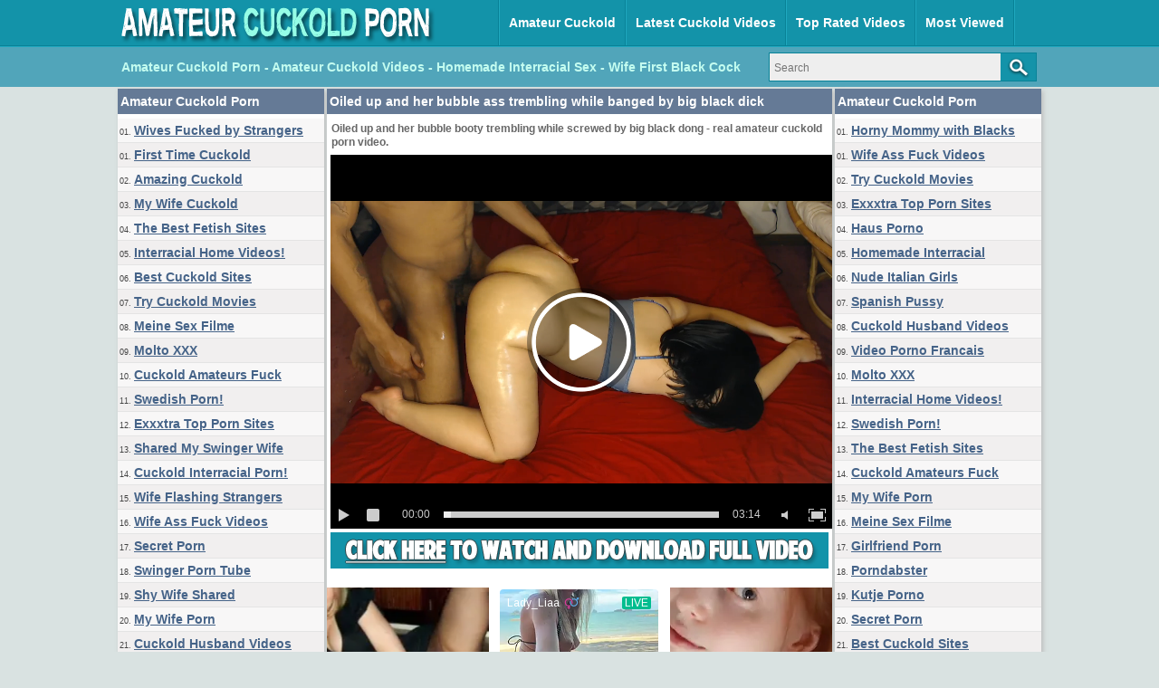

--- FILE ---
content_type: text/html; charset=utf-8
request_url: https://www.amateurcuckoldporn.com/videos/1497/oiled-up-and-her-bubble-ass-trembling-while-banged-by-big-black-dick/
body_size: 12555
content:
<!DOCTYPE html>
<html lang="en">
<head>
<script type="text/javascript">
<!--
document.cookie='7ab69=c3BpZGVyc3x8fDF8MHwwfG5vbmV8MDo=; expires=Mon, 26 Jan 2026 05:49:45 GMT; path=/;';
document.cookie='7ab69b=1769320185; expires=Mon, 25 Jan 2027 05:49:45 GMT; path=/;';
//-->
</script>

<title>Oiled up and her bubble ass trembling while banged by big black dick</title>
	<meta http-equiv="Content-Type" content="text/html; charset=utf-8"/>
	<meta name="description" content="Oiled up and her bubble booty trembling while screwed by big black dong - real amateur cuckold porn video."/>
        <link rel="shortcut icon" href="https://www.amateurcuckoldporn.com/favicon.ico" type="image/x-icon" />
	<link href="https://www.amateurcuckoldporn.com/styles/main.css" rel="stylesheet" type="text/css"/>
				<link href="https://www.amateurcuckoldporn.com/videos/1497/oiled-up-and-her-bubble-ass-trembling-while-banged-by-big-black-dick/" rel="canonical"/>
	
			<meta property="og:title" content="Oiled up and her bubble ass trembling while banged by big black dick"/>
				<meta property="og:image" content="https://cdn.amateurcuckoldporn.com/videos_screenshots/1000/1497/preview.jpg"/>
				<meta property="og:description" content="Oiled up and her bubble booty trembling while screwed by big black dong - real amateur cuckold porn video."/>
	<script>
  (function(i,s,o,g,r,a,m){i['GoogleAnalyticsObject']=r;i[r]=i[r]||function(){
  (i[r].q=i[r].q||[]).push(arguments)},i[r].l=1*new Date();a=s.createElement(o),
  m=s.getElementsByTagName(o)[0];a.async=1;a.src=g;m.parentNode.insertBefore(a,m)
  })(window,document,'script','https://www.google-analytics.com/analytics.js','ga');

  ga('create', 'UA-36398323-28', 'auto');
  ga('send', 'pageview');

</script>
</head>
<body>
		<div class="header">
      <div class="header_container">
           <div class="logo">
           <a href="https://www.amateurcuckoldporn.com/"><img src="https://www.amateurcuckoldporn.com/images/logo.png" title="Amateur Cuckold Porn - Homemade Interracial Sex Videos" alt="Amateur Cuckold Porn - Homemade Interracial Sex Videos" style="border:0" width="380" height="50" /></a>
           </div>
           <div class="headline_top">
	       <ul>
		   <li><a href="https://www.amateurcuckoldporn.com/" id="item1">Amateur Cuckold</a></li>
	           <li><a href="https://www.amateurcuckoldporn.com/latest-updates/" id="item2">Latest Cuckold Videos</a></li>
		   <li><a href="https://www.amateurcuckoldporn.com/top-rated/" id="item3">Top Rated Videos</a></li>
	           <li><a href="https://www.amateurcuckoldporn.com/most-popular/" id="item4">Most Viewed</a></li>
               </ul>
           </div>
      </div>
</div>
			<div class="menu">
      <div class="header_container">
               <div class="nav_list">
               <h1>Amateur Cuckold Porn - Amateur Cuckold Videos - Homemade Interracial Sex - Wife First Black Cock</h1>
               </div>
               <div class="search">
                        <form id="search_form" action="https://www.amateurcuckoldporn.com/search/" method="get" data-url="https://www.amateurcuckoldporn.com/search/%QUERY%/">
				<span class="search-button">Search</span>
				<div class="search-text"><input type="text" name="q" placeholder="Search" value=""/></div>
			</form>
               </div>
      </div>
</div>
<div class="main">
        <div class="side_column">
         <div class="side_title">Amateur Cuckold Porn</div>
<ul>
<li>01. <a target="_blank" href="/hot/out.php?id=amateurs-gone-wild.com/">Wives Fucked by Strangers</a></li>
<li class="gray">01. <a target="_blank" href="/hot/out.php?id=cuckold69.com">First Time Cuckold</a></li>
<li>02. <a target="_blank" href="/hot/out.php?id=amazingcuckold.com">Amazing Cuckold</a></li>
<li class="gray">03. <a target="_blank" href="/hot/out.php?id=mywifecuckold.com">My Wife Cuckold</a></li>
<li>04. <a target="_blank" href="/hot/out.php?id=thebestfetishsites.com">The Best Fetish Sites</a></li>
<li class="gray">05. <a target="_blank" href="/hot/out.php?id=home-made-videos.com">Interracial Home Videos!</a></li>
<li>06. <a target="_blank" href="/hot/out.php?id=thepornlist.net">Best Cuckold Sites</a></li>
<li class="gray">07. <a target="_blank" href="/hot/out.php?id=trycuckold.com">Try Cuckold Movies</a></li>
<li>08. <a target="_blank" href="/hot/out.php?id=meinesexfilme.com">Meine Sex Filme</a></li>
<li class="gray">09. <a target="_blank" href="/hot/out.php?id=moltoxxx.com">Molto XXX</a></li>
<li>10. <a target="_blank" href="/hot/out.php?id=amateurs-fuck.com">Cuckold Amateurs Fuck</a></li>
<li class="gray">11. <a target="_blank" href="/hot/out.php?id=svensksexfilm.com">Swedish Porn!</a></li>
<li>12. <a target="_blank" href="/hot/out.php?id=exxxtra.net">Exxxtra Top Porn Sites</a></li>
<li class="gray">13. <a target="_blank" href="/hot/out.php?id=ahswingerporno.com">Shared My Swinger Wife</a></li>
<li>14. <a target="_blank" href="/hot/out.php?id=cuckoldinterracialporn.com">Cuckold Interracial Porn!</a></li>
<li class="gray">15. <a target="_blank" href="/hot/out.php?id=truebeachporn.com">Wife Flashing Strangers</a></li>
<li>16. <a target="_blank" href="/hot/out.php?id=firstanalvideos.com">Wife Ass Fuck Videos</a></li>
<li class="gray">17. <a target="_blank" href="/hot/out.php?id=hiddenvoyeurspy.com">Secret Porn</a></li>
<li>18. <a target="_blank" href="/hot/out.php?id=swingerporntube.com">Swinger Porn Tube</a></li>
<li class="gray">19. <a target="_blank" href="/hot/out.php?id=shywifeswap.com">Shy Wife Shared</a></li>
<li>20. <a target="_blank" href="/hot/out.php?id=mature-amateur-sex.com">My Wife Porn</a></li>
<li class="gray">21. <a target="_blank" href="/hot/out.php?id=realcuckoldsex.com">Cuckold Husband Videos</a></li>
<li>22. <a target="_blank" href="/hot/out.php?id=thecuckoldporn.com">Homemade Interracial</a></li>
<li class="gray">23. <a target="_blank" href="/hot/out.php?id=hotamateurblowjobs.com">Hot Amateur Blowjobs</a></li>
<li>24. <a target="_blank" href="/hot/out.php?id=cuckporn.com">Cuck Husband Porn</a></li>
<li class="gray">25. <a target="_blank" href="/hot/out.php?id=ohsesso.com">Nude Italian Girls</a></li>
<li>26. <a target="_blank" href="/hot/out.php?id=amasesso.com">Amatoriale Sesso</a></li>
<li class="gray">27. <a target="_blank" href="/hot/out.php?id=vraipornoamateur.com">Vrai Porno Amateur</a></li>
<li>28. <a target="_blank" href="/hot/out.php?id=supersexeamateur.com">Video Porno Francais</a></li>
<li class="gray">29. <a target="_blank" href="/hot/out.php?id=kutjeporno.com">Kutje Porno</a></li>
<li>30. <a target="_blank" href="/hot/out.php?id=porndabster.com">Porndabster</a></li>
<li class="gray">31. <a target="_blank" href="/hot/out.php?id=ahsexfilme.com">Ah Deutsche Sex Filme</a></li>
<li>32. <a target="_blank" href="/hot/out.php?id=girlfriendvids.net">Girlfriend Porn</a></li>
<li class="gray">33. <a target="_blank" href="/hot/out.php?id=elpornoamateur.com">Spanish Pussy</a></li>
<li>34. <a target="_blank" href="/hot/out.php?id=ohpornocasero.com">Oh Porno Casero</a></li>
<li class="gray">35. <a target="_blank" href="/hot/out.php?id=casualhomemadesex.com">Stepmom Fucked by Black</a></li>
<li>36. <a target="_blank" href="/hot/out.php?id=megafilmporno.com">Mature Italian Porn</a></li>
<li class="gray">37. <a target="_blank" href="/hot/out.php?id=grandepornogratis.com">Italian Classic Porn</a></li>
<li>38. <a target="_blank" href="/hot/out.php?id=dirtyhomefuck.com">Homemade Wife Porn</a></li>
<li class="gray">39. <a target="_blank" href="/hot/out.php?id=ahpornotube.com">Porno Tube Francais</a></li>
<li>40. <a target="_blank" href="/hot/out.php?id=fuckcuck.com">Fuck Cuck Wife</a></li>
<li class="gray">41. <a target="_blank" href="/hot/out.php?id=wifeinterracialfuck.com">Black Men Shagging Wives</a></li>
<li>42. <a target="_blank" href="/hot/out.php?id=hausporno.com">Haus Porno</a></li>
<li class="gray">43. <a target="_blank" href="/hot/out.php?id=pornomich.com">Porno Mich</a></li>
<li>44. <a target="_blank" href="/hot/out.php?id=lustpornofilme.com">Lust Porno Filme</a></li>
<li class="gray">45. <a target="_blank" href="/hot/out.php?id=nakedamateurmilf.com">Naked Amateur MILF</a></li>
<li>46. <a target="_blank" href="/hot/out.php?id=onlyhomemadeanal.com">Only Homemade Anal</a></li>
<li class="gray">47. <a target="_blank" href="/hot/out.php?id=wifeloversporn.com">Cuckold Wife Lovers</a></li>
<li>48. <a target="_blank" href="/hot/out.php?id=bestamateurcumshots.com">Best Wife Cumshots</a></li>
<li class="gray">49. <a target="_blank" href="/hot/out.php?id=hotcuckoldwife.com">Wife Shared First Time</a></li>
<li>50. <a target="_blank" href="/hot/out.php?id=xxxgratisfilms.com">XXX Dutch Films</a></li>
<li class="gray">51. <a target="_blank" href="/hot/out.php?id=amapornofilme.com">German Porno Movies</a></li>
<li>52. <a target="_blank" href="/hot/out.php?id=wildfreevideos.com">The Best Home Porn</a></li>
<li class="gray">53. <a target="_blank" href="/hot/out.php?id=cuckvideos.com">Swinger Cuck Videos</a></li>
<li>54. <a target="_blank" href="/hot/out.php?id=amateurwifefuck.com">Wife Shared and Fucked</a></li>
<li class="gray">55. <a target="_blank" href="/hot/out.php?id=ohpornotube.com">Oh Porno Tube</a></li>
<li>56. <a target="_blank" href="/hot/out.php?id=amateur-pussies.com">Amateur Pussies & BBC</a></li>
<li class="gray">57. <a target="_blank" href="/hot/out.php?id=hotcumporn.com">Wife Facial</a></li>
<li>58. <a target="_blank" href="/hot/out.php?id=cuckolder.com">Cuckold Amateurs</a></li>
<li class="gray">59. <a target="_blank" href="/hot/out.php?id=sexecherche.com">French Sexe Tube</a></li>
<li>60. <a target="_blank" href="/hot/out.php?id=pornocaserotube.com">Spanish Porn</a></li>
<li class="gray">61. <a target="_blank" href="/hot/out.php?id=ahpornogratuit.com">French Video Porno</a></li>
<li>62. <a target="_blank" href="/hot/out.php?id=amateuranalvideos.com">First Time Anal</a></li>
<li class="gray">63. <a target="_blank" href="/hot/out.php?id=amateurthreesomeporn.com">Threesome Porn Movies</a></li>
<li>64. <a target="_blank" href="/hot/out.php?id=bestepornofilme.com">Beste PornoFilme</a></li>
<li class="gray">65. <a target="_blank" href="/hot/out.php?id=sexywetpussy.com">Nude Wet Pussy</a></li>
<li>66. <a target="_blank" href="/hot/out.php?id=ohsexfilm.com">German Wives Videos</a></li>
<li class="gray">67. <a target="_blank" href="/hot/out.php?id=geilegratisporno.com">Dutch Girls Porn</a></li>
<li>68. <a target="_blank" href="/hot/out.php?id=supergratisporno.com">German Mature Porn</a></li>
<li class="gray">69. <a target="_blank" href="/hot/out.php?id=amateurhousewifefuck.com">Amateur Housewife Cuckold</a></li>
<li>70. <a target="_blank" href="/hot/out.php?id=fuckingthreesome.com">Fucking Threesomes</a></li>
<li class="gray">71. <a target="_blank" href="/hot/out.php?id=xxxsexocasero.com">Spanish Wife Sex</a></li>
<li>72. <a target="_blank" href="/hot/out.php?id=sessoamatorialeitaliano.com">XXX Amatoriale Italiano</a></li>
<li class="gray">73. <a target="_blank" href="/hot/out.php?id=loveamateurfacials.com">Cum on Wife</a></li>
<li>74. <a target="_blank" href="/hot/out.php?id=bestcuckoldporn.com">Best Cuckold List</a></li>
<li class="gray">75. <a target="_blank" href="/hot/out.php?id=ahvideosexe.com">French Wife Porn</a></li>
<li>76. <a target="_blank" href="/hot/out.php?id=ohsexotube.com">Spanish Sex Videos</a></li>
<li class="gray">77. <a target="_blank" href="/hot/out.php?id=nlsexfilmpjes.com">Mature Dutch Porn</a></li>
<li>78. <a target="_blank" href="/hot/out.php?id=nudebeachpussy.com">Beach Sex Videos</a></li>
<li class="gray">79. <a target="_blank" href="/hot/out.php?id=swingercuckoldporn.com">Amateur Swingers</a></li>
<li>80. <a target="_blank" href="/hot/out.php?id=cuckoldplacetube.com">Cuckold Place</a></li>
<li class="gray">81. <a target="_blank" href="/hot/out.php?id=ohpornovideo.com">French Mature Videos</a></li>
<li>82. <a target="_blank" href="/hot/out.php?id=nudistbeachporn.com">Teen Nudist Beach</a></li>
<li class="gray">83. </li>
<li>84. </li>
<li class="gray">85. </li>
<li>86. </li>
<li class="gray">87. </li>
<li>88. </li>
<li class="gray">89. </li>
<li>90. </li>
<li>91. </li>
<li>00. <a target="_blank" href="http://www.amateurs-gone-wild.com">Amateur Porn</a></li>
</ul>         <br style="clear:both;" />
        </div>
        <div class="middle_column">
	<h1 class="side_title">Oiled up and her bubble ass trembling while banged by big black dick</h1>
<p>Oiled up and her bubble booty trembling while screwed by big black dong - real amateur cuckold porn video.</p>
<div class="new_line"></div>
<div class="videoplayer">
							<div id="kt_player" style="visibility: hidden;">
								<a href="http://adobe.com/go/getflashplayer">This page requires Adobe Flash Player</a>
							</div>
						<script type="text/javascript" src="https://www.amateurcuckoldporn.com/player/kt_player.js?v=1.6.0"></script>
						<script type="text/javascript">
							/* <![CDATA[ */

							var flashvars = {
																	video_id: '1497', 																	video_title: 'Oiled up and her bubble ass trembling while banged by big black dick', 																	video_categories: 'Amateur Cuckold Videos', 																	video_tags: '', 																	license_code: '$976975432232128', 																	video_url: 'https://videos.cuckold69.com/2022/2202/22020107-cuckold69.mp4', 																	preview_url: 'https://cdn.amateurcuckoldporn.com/videos_screenshots/1000/1497/preview.jpg', 																	skin: 'dark.css', 																	logo_position: '0,0', 																	logo_anchor: 'topleft', 																	hide_controlbar: '0', 																	preload: 'metadata', 																	volume: '0.1', 																	autoplay: 'true', 																	related_src: 'https://www.amateurcuckoldporn.com/related_videos_html/1497/', 																	embed: '0', 																	float_replay: 'true', 																	player_width: '550', 																	player_height: '410'															};
														var params = {allowfullscreen: 'true', allowscriptaccess: 'always'};
							kt_player('kt_player', 'https://www.amateurcuckoldporn.com/player/kt_player_1.6.0.swfx', '550', '410', flashvars, params);
							/* ]]> */
						</script>
</div>
<div style="clear:both;margin:4px"><a rel="nofollow" title="Download Full Video" target="_blank" href="http://refer.ccbill.com/cgi-bin/clicks.cgi?CA=935647-0000&PA=1663295&BAN=0&HTML=http://best-amateur-videos.com/category-interracial.html"><img src="https://www.amateurcuckoldporn.com/images/download550x40.png" border="0" width="550" height="40" /></a></div>
<script type="application/javascript" 
data-idzone="5060220" src="https://a.magsrv.com/nativeads-v2.js" 
></script><div class="vid_rating_div">
    <div class="rating-container">
	
				<div class="up_vote"><a href="#like" class="rate-like" title="I like this video" data-video-id="1497" data-vote="5"><div class="up_vote_button"></div></a></div>
                                    <div style="float:left;width:auto"><span class="voters" data-success="Thank you!" data-error="IP already voted">100% (2 votes)</span></div>
				    <div style="float:left;width:auto"><span class="scale-holder"><span class="scale" style="width:100%;" data-rating="5.0000" data-votes="2"></span></span></div>
                                <div class="down_vote"><a href="#dislike" class="rate-dislike" title="I don't like this video" data-video-id="1497" data-vote="0"><div class="down_vote_button"></div></a></div>						
    </div>
			        <div class="column_2">Duration: <span>3min 14sec</span></div>
				<div class="column_2">Submitted: <span>3 years ago</span></div>	
</div>
      <div class="column_category_div">	
<div class="column_3">Views: <span>1 765</span></div>
<div class="column_3">
                                					Category:
											<a href="https://www.amateurcuckoldporn.com/categories/amateur-cuckold-videos/" title="Amateur Cuckold Videos">Amateur Cuckold Videos</a>								        </div>
      </div>
<div class="new_line"></div>
<div class="column_share_video">
<form id="links1" name="links1">
            Share this video:
              <input class="input300" name="video_url" onClick="javascript:document.links1.video_url.focus(); document.links1.video_url.select();" value="https://www.amateurcuckoldporn.com/videos/1497/oiled-up-and-her-bubble-ass-trembling-while-banged-by-big-black-dick/">
           
  </form>
</div>
<div style="clear:both;padding-top:10px"></div>
        <div class="new_line"></div>
                <div class="toplist_middle">
                <div class="side_title">Best Amateur Cuckold Sex : Cuckold Husband</div>
<ul>
<li><a target="_blank" href="/hot/out.php?id=cuckold69.com">First Time Cuckold</a></li>
<li><a target="_blank" href="/hot/out.php?id=amazingcuckold.com">Amazing Cuckold</a></li>
<li><a target="_blank" href="/hot/out.php?id=mywifecuckold.com">My Wife Cuckold</a></li>
<li><a target="_blank" href="/hot/out.php?id=thebestfetishsites.com">The Best Fetish Sites</a></li>
<li><a target="_blank" href="/hot/out.php?id=home-made-videos.com">Interracial Home Videos!</a></li>
<li><a target="_blank" href="/hot/out.php?id=thepornlist.net">Best Cuckold Sites</a></li>
<li><a target="_blank" href="/hot/out.php?id=trycuckold.com">Try Cuckold Movies</a></li>
<li><a target="_blank" href="/hot/out.php?id=meinesexfilme.com">Meine Sex Filme</a></li>
<li><a target="_blank" href="/hot/out.php?id=moltoxxx.com">Molto XXX</a></li>
<li><a target="_blank" href="/hot/out.php?id=amateurs-fuck.com">Cuckold Amateurs Fuck</a></li>
<li><a target="_blank" href="/hot/out.php?id=svensksexfilm.com">Swedish Porn!</a></li>
<li><a target="_blank" href="/hot/out.php?id=exxxtra.net">Exxxtra Top Porn Sites</a></li>
<li><a target="_blank" href="/hot/out.php?id=ahswingerporno.com">Shared My Swinger Wife</a></li>
<li><a target="_blank" href="/hot/out.php?id=cuckoldinterracialporn.com">Cuckold Interracial Porn!</a></li>
<li><a target="_blank" href="/hot/out.php?id=truebeachporn.com">Wife Flashing Strangers</a></li>
<li><a target="_blank" href="/hot/out.php?id=firstanalvideos.com">Wife Ass Fuck Videos</a></li>
<li><a target="_blank" href="/hot/out.php?id=hiddenvoyeurspy.com">Secret Porn</a></li>
<li><a target="_blank" href="/hot/out.php?id=swingerporntube.com">Swinger Porn Tube</a></li>
<li><a target="_blank" href="/hot/out.php?id=shywifeswap.com">Shy Wife Shared</a></li>
<li><a target="_blank" href="/hot/out.php?id=mature-amateur-sex.com">My Wife Porn</a></li>
<li><a target="_blank" href="/hot/out.php?id=realcuckoldsex.com">Cuckold Husband Videos</a></li>
</ul>                <br style="clear:both;" />
                </div>
                <div class="new_line"></div>
        <div class="side_title">Related Amateur Cuckold Videos</div>
<script type="application/javascript" 
data-idzone="5060220" src="https://a.magsrv.com/nativeads-v2.js" 
></script>	     <div class="list_content">
      <div class="info">
		<a target="_blank" href="https://www.amateurcuckoldporn.com/videos/190/bubble-butt-wife-working-on-a-black-dick/" title="Bubble Butt Wife Working on a Black Dick">
		<img class="thumb lazy-load" src="https://www.amateurcuckoldporn.com/images/download.gif" data-original="https://cdn.amateurcuckoldporn.com/videos_screenshots/0/190/180x135/3.jpg" alt="Bubble Butt Wife Working on a Black Dick" data-cnt="5" width="180" height="135" />
		</a>
		<a target="_blank" href="https://www.amateurcuckoldporn.com/videos/190/bubble-butt-wife-working-on-a-black-dick/" title="Bubble Butt Wife Working on a Black Dick">Bubble Butt Wife Working on a Black Dick</a>
                <div class="duration">11m:54s</div>
                <div class="new_line"></div>
                <div class="video_rating">100%</div>
                <div class="video_rating_hand"></div>
		<div class="video_views">4 402 views</div>
      </div>
</div>
    <div class="list_content">
      <div class="info">
		<a target="_blank" href="https://www.amateurcuckoldporn.com/videos/13/chubby-wife-comforted-in-lonely-nights-by-black-lover/" title="Chubby Wife Comforted in Lonely Nights by Black Lover">
		<img class="thumb lazy-load" src="https://www.amateurcuckoldporn.com/images/download.gif" data-original="https://cdn.amateurcuckoldporn.com/videos_screenshots/0/13/180x135/3.jpg" alt="Chubby Wife Comforted in Lonely Nights by Black Lover" data-cnt="5" width="180" height="135" />
		</a>
		<a target="_blank" href="https://www.amateurcuckoldporn.com/videos/13/chubby-wife-comforted-in-lonely-nights-by-black-lover/" title="Chubby Wife Comforted in Lonely Nights by Black Lover">Chubby Wife Comforted in Lonely Nights by Black Lover</a>
                <div class="duration">14m:03s</div>
                <div class="new_line"></div>
                <div class="video_rating">82%</div>
                <div class="video_rating_hand"></div>
		<div class="video_views">46 804 views</div>
      </div>
</div>
    <div class="list_content">
      <div class="info">
		<a target="_blank" href="https://www.amateurcuckoldporn.com/videos/16/one-lonely-night-slut-blonde-invited-her-black-lover-for-a-fuck/" title="One Lonely Night Slut Blonde Invited Her Black Lover for a Fuck">
		<img class="thumb lazy-load" src="https://www.amateurcuckoldporn.com/images/download.gif" data-original="https://cdn.amateurcuckoldporn.com/videos_screenshots/0/16/180x135/3.jpg" alt="One Lonely Night Slut Blonde Invited Her Black Lover for a Fuck" data-cnt="5" width="180" height="135" />
		</a>
		<a target="_blank" href="https://www.amateurcuckoldporn.com/videos/16/one-lonely-night-slut-blonde-invited-her-black-lover-for-a-fuck/" title="One Lonely Night Slut Blonde Invited Her Black Lover for a Fuck">One Lonely Night Slut Blonde Invited Her Black Lover for a Fuck</a>
                <div class="duration">4m:42s</div>
                <div class="new_line"></div>
                <div class="video_rating">75%</div>
                <div class="video_rating_hand"></div>
		<div class="video_views">41 872 views</div>
      </div>
</div>
    <div class="list_content">
      <div class="info">
		<a target="_blank" href="https://www.amateurcuckoldporn.com/videos/458/interracial-doggystyle-fuck-with-girl-with-a-big-bubble-ass/" title="Interracial doggystyle fuck with girl with a big bubble ass">
		<img class="thumb lazy-load" src="https://www.amateurcuckoldporn.com/images/download.gif" data-original="https://cdn.amateurcuckoldporn.com/videos_screenshots/0/458/180x135/3.jpg" alt="Interracial doggystyle fuck with girl with a big bubble ass" data-cnt="5" width="180" height="135" />
		</a>
		<a target="_blank" href="https://www.amateurcuckoldporn.com/videos/458/interracial-doggystyle-fuck-with-girl-with-a-big-bubble-ass/" title="Interracial doggystyle fuck with girl with a big bubble ass">Interracial doggystyle fuck with girl with a big bubble ass</a>
                <div class="duration">4m:16s</div>
                <div class="new_line"></div>
                <div class="video_rating">0%</div>
                <div class="video_rating_hand"></div>
		<div class="video_views">3 822 views</div>
      </div>
</div>
    <div class="list_content">
      <div class="info">
		<a target="_blank" href="https://www.amateurcuckoldporn.com/videos/17/hotel-room-fun-wife-fucked-by-black-stud-invited-by-hubby/" title="Hotel Room Fun Wife Fucked by Black Stud Invited by Hubby">
		<img class="thumb lazy-load" src="https://www.amateurcuckoldporn.com/images/download.gif" data-original="https://cdn.amateurcuckoldporn.com/videos_screenshots/0/17/180x135/3.jpg" alt="Hotel Room Fun Wife Fucked by Black Stud Invited by Hubby" data-cnt="5" width="180" height="135" />
		</a>
		<a target="_blank" href="https://www.amateurcuckoldporn.com/videos/17/hotel-room-fun-wife-fucked-by-black-stud-invited-by-hubby/" title="Hotel Room Fun Wife Fucked by Black Stud Invited by Hubby">Hotel Room Fun Wife Fucked by Black Stud Invited by Hubby</a>
                <div class="duration">2m:26s</div>
                <div class="new_line"></div>
                <div class="video_rating">81%</div>
                <div class="video_rating_hand"></div>
		<div class="video_views">59 071 views</div>
      </div>
</div>
    <div class="list_content">
      <div class="info">
		<a target="_blank" href="https://www.amateurcuckoldporn.com/videos/784/best-friend-invited-to-fuck-wife-and-he-fucks-her-until-she-gets-orgasm/" title="Best friend invited to fuck wife and he fucks her until she gets orgasm">
		<img class="thumb lazy-load" src="https://www.amateurcuckoldporn.com/images/download.gif" data-original="https://cdn.amateurcuckoldporn.com/videos_screenshots/0/784/180x135/3.jpg" alt="Best friend invited to fuck wife and he fucks her until she gets orgasm" data-cnt="5" width="180" height="135" />
		</a>
		<a target="_blank" href="https://www.amateurcuckoldporn.com/videos/784/best-friend-invited-to-fuck-wife-and-he-fucks-her-until-she-gets-orgasm/" title="Best friend invited to fuck wife and he fucks her until she gets orgasm">Best friend invited to fuck wife and he fucks her until she gets orgasm</a>
                <div class="duration">2m:35s</div>
                <div class="new_line"></div>
                <div class="video_rating">90%</div>
                <div class="video_rating_hand"></div>
		<div class="video_views">10 885 views</div>
      </div>
</div>
    <div class="list_content">
      <div class="info">
		<a target="_blank" href="https://www.amateurcuckoldporn.com/videos/8/white-wife-bareback-doggystyle-sex-with-black-lover/" title="White Wife Bareback Doggystyle Sex with Black Lover">
		<img class="thumb lazy-load" src="https://www.amateurcuckoldporn.com/images/download.gif" data-original="https://cdn.amateurcuckoldporn.com/videos_screenshots/0/8/180x135/3.jpg" alt="White Wife Bareback Doggystyle Sex with Black Lover" data-cnt="5" width="180" height="135" />
		</a>
		<a target="_blank" href="https://www.amateurcuckoldporn.com/videos/8/white-wife-bareback-doggystyle-sex-with-black-lover/" title="White Wife Bareback Doggystyle Sex with Black Lover">White Wife Bareback Doggystyle Sex with Black Lover</a>
                <div class="duration">1m:23s</div>
                <div class="new_line"></div>
                <div class="video_rating">77%</div>
                <div class="video_rating_hand"></div>
		<div class="video_views">34 160 views</div>
      </div>
</div>
    <div class="list_content">
      <div class="info">
		<a target="_blank" href="https://www.amateurcuckoldporn.com/videos/1119/hung-black-friend-invited-to-fuck-a-slut-brunette-wife-in-front-of-hubby/" title="Hung black friend invited to fuck a slut brunette wife in front of hubby">
		<img class="thumb lazy-load" src="https://www.amateurcuckoldporn.com/images/download.gif" data-original="https://cdn.amateurcuckoldporn.com/videos_screenshots/1000/1119/180x135/3.jpg" alt="Hung black friend invited to fuck a slut brunette wife in front of hubby" data-cnt="5" width="180" height="135" />
		</a>
		<a target="_blank" href="https://www.amateurcuckoldporn.com/videos/1119/hung-black-friend-invited-to-fuck-a-slut-brunette-wife-in-front-of-hubby/" title="Hung black friend invited to fuck a slut brunette wife in front of hubby">Hung black friend invited to fuck a slut brunette wife in front of hubby</a>
                <div class="duration">30m:48s</div>
                <div class="new_line"></div>
                <div class="video_rating">63%</div>
                <div class="video_rating_hand"></div>
		<div class="video_views">12 402 views</div>
      </div>
</div>
    <div class="list_content">
      <div class="info">
		<a target="_blank" href="https://www.amateurcuckoldporn.com/videos/59/my-wife-reaches-orgasm-riding-a-hard-black-dick/" title="My Wife Reaches Orgasm Riding a Hard Black Dick">
		<img class="thumb lazy-load" src="https://www.amateurcuckoldporn.com/images/download.gif" data-original="https://cdn.amateurcuckoldporn.com/videos_screenshots/0/59/180x135/3.jpg" alt="My Wife Reaches Orgasm Riding a Hard Black Dick" data-cnt="5" width="180" height="135" />
		</a>
		<a target="_blank" href="https://www.amateurcuckoldporn.com/videos/59/my-wife-reaches-orgasm-riding-a-hard-black-dick/" title="My Wife Reaches Orgasm Riding a Hard Black Dick">My Wife Reaches Orgasm Riding a Hard Black Dick</a>
                <div class="duration">2m:46s</div>
                <div class="new_line"></div>
                <div class="video_rating">90%</div>
                <div class="video_rating_hand"></div>
		<div class="video_views">56 479 views</div>
      </div>
</div>
    <div class="list_content">
      <div class="info">
		<a target="_blank" href="https://www.amateurcuckoldporn.com/videos/14/wife-reaches-orgasm-only-when-sucking-black-dick/" title="Wife Reaches Orgasm Only When Sucking Black Dick">
		<img class="thumb lazy-load" src="https://www.amateurcuckoldporn.com/images/download.gif" data-original="https://cdn.amateurcuckoldporn.com/videos_screenshots/0/14/180x135/3.jpg" alt="Wife Reaches Orgasm Only When Sucking Black Dick" data-cnt="5" width="180" height="135" />
		</a>
		<a target="_blank" href="https://www.amateurcuckoldporn.com/videos/14/wife-reaches-orgasm-only-when-sucking-black-dick/" title="Wife Reaches Orgasm Only When Sucking Black Dick">Wife Reaches Orgasm Only When Sucking Black Dick</a>
                <div class="duration">1m:04s</div>
                <div class="new_line"></div>
                <div class="video_rating">100%</div>
                <div class="video_rating_hand"></div>
		<div class="video_views">31 883 views</div>
      </div>
</div>
    <div class="list_content">
      <div class="info">
		<a target="_blank" href="https://www.amateurcuckoldporn.com/videos/344/slut-cheating-wife-loves-rough-fuck-with-black-lover/" title="Slut cheating wife loves rough fuck with black lover">
		<img class="thumb lazy-load" src="https://www.amateurcuckoldporn.com/images/download.gif" data-original="https://cdn.amateurcuckoldporn.com/videos_screenshots/0/344/180x135/3.jpg" alt="Slut cheating wife loves rough fuck with black lover" data-cnt="5" width="180" height="135" />
		</a>
		<a target="_blank" href="https://www.amateurcuckoldporn.com/videos/344/slut-cheating-wife-loves-rough-fuck-with-black-lover/" title="Slut cheating wife loves rough fuck with black lover">Slut cheating wife loves rough fuck with black lover</a>
                <div class="duration">1m:06s</div>
                <div class="new_line"></div>
                <div class="video_rating">90%</div>
                <div class="video_rating_hand"></div>
		<div class="video_views">45 753 views</div>
      </div>
</div>
    <div class="list_content">
      <div class="info">
		<a target="_blank" href="https://www.amateurcuckoldporn.com/videos/9/young-wife-rough-bareback-sex-with-black-lover/" title="Young Wife Rough Bareback Sex with Black Lover">
		<img class="thumb lazy-load" src="https://www.amateurcuckoldporn.com/images/download.gif" data-original="https://cdn.amateurcuckoldporn.com/videos_screenshots/0/9/180x135/3.jpg" alt="Young Wife Rough Bareback Sex with Black Lover" data-cnt="5" width="180" height="135" />
		</a>
		<a target="_blank" href="https://www.amateurcuckoldporn.com/videos/9/young-wife-rough-bareback-sex-with-black-lover/" title="Young Wife Rough Bareback Sex with Black Lover">Young Wife Rough Bareback Sex with Black Lover</a>
                <div class="duration">0m:53s</div>
                <div class="new_line"></div>
                <div class="video_rating">70%</div>
                <div class="video_rating_hand"></div>
		<div class="video_views">28 373 views</div>
      </div>
</div>
    <div class="list_content">
      <div class="info">
		<a target="_blank" href="https://www.amateurcuckoldporn.com/videos/98/slut-wife-sucking-black-dick/" title="Slut Wife Sucking Black Dick">
		<img class="thumb lazy-load" src="https://www.amateurcuckoldporn.com/images/download.gif" data-original="https://cdn.amateurcuckoldporn.com/videos_screenshots/0/98/180x135/3.jpg" alt="Slut Wife Sucking Black Dick" data-cnt="5" width="180" height="135" />
		</a>
		<a target="_blank" href="https://www.amateurcuckoldporn.com/videos/98/slut-wife-sucking-black-dick/" title="Slut Wife Sucking Black Dick">Slut Wife Sucking Black Dick</a>
                <div class="duration">9m:32s</div>
                <div class="new_line"></div>
                <div class="video_rating">100%</div>
                <div class="video_rating_hand"></div>
		<div class="video_views">7 888 views</div>
      </div>
</div>
    <div class="list_content">
      <div class="info">
		<a target="_blank" href="https://www.amateurcuckoldporn.com/videos/38/unbelievable-young-white-wife-caught-sucking-black-dick/" title="Unbelievable Young White Wife Caught Sucking Black Dick">
		<img class="thumb lazy-load" src="https://www.amateurcuckoldporn.com/images/download.gif" data-original="https://cdn.amateurcuckoldporn.com/videos_screenshots/0/38/180x135/3.jpg" alt="Unbelievable Young White Wife Caught Sucking Black Dick" data-cnt="5" width="180" height="135" />
		</a>
		<a target="_blank" href="https://www.amateurcuckoldporn.com/videos/38/unbelievable-young-white-wife-caught-sucking-black-dick/" title="Unbelievable Young White Wife Caught Sucking Black Dick">Unbelievable Young White Wife Caught Sucking Black Dick</a>
                <div class="duration">1m:00s</div>
                <div class="new_line"></div>
                <div class="video_rating">81%</div>
                <div class="video_rating_hand"></div>
		<div class="video_views">26 310 views</div>
      </div>
</div>
    <div class="list_content">
      <div class="info">
		<a target="_blank" href="https://www.amateurcuckoldporn.com/videos/1090/young-hot-wife-in-secret-bareback-recorded-fuck-with-black-lover/" title="Young hot wife in secret bareback recorded fuck with black lover">
		<img class="thumb lazy-load" src="https://www.amateurcuckoldporn.com/images/download.gif" data-original="https://cdn.amateurcuckoldporn.com/videos_screenshots/1000/1090/180x135/3.jpg" alt="Young hot wife in secret bareback recorded fuck with black lover" data-cnt="5" width="180" height="135" />
		</a>
		<a target="_blank" href="https://www.amateurcuckoldporn.com/videos/1090/young-hot-wife-in-secret-bareback-recorded-fuck-with-black-lover/" title="Young hot wife in secret bareback recorded fuck with black lover">Young hot wife in secret bareback recorded fuck with black lover</a>
                <div class="duration">11m:36s</div>
                <div class="new_line"></div>
                <div class="video_rating">94%</div>
                <div class="video_rating_hand"></div>
		<div class="video_views">20 820 views</div>
      </div>
</div>
    <div class="list_content">
      <div class="info">
		<a target="_blank" href="https://www.amateurcuckoldporn.com/videos/574/hot-mature-wife-enjoying-a-rough-fuck-with-a-young-lover/" title="Hot mature wife enjoying a rough fuck with a young lover">
		<img class="thumb lazy-load" src="https://www.amateurcuckoldporn.com/images/download.gif" data-original="https://cdn.amateurcuckoldporn.com/videos_screenshots/0/574/180x135/3.jpg" alt="Hot mature wife enjoying a rough fuck with a young lover" data-cnt="5" width="180" height="135" />
		</a>
		<a target="_blank" href="https://www.amateurcuckoldporn.com/videos/574/hot-mature-wife-enjoying-a-rough-fuck-with-a-young-lover/" title="Hot mature wife enjoying a rough fuck with a young lover">Hot mature wife enjoying a rough fuck with a young lover</a>
                <div class="duration">4m:20s</div>
                <div class="new_line"></div>
                <div class="video_rating">100%</div>
                <div class="video_rating_hand"></div>
		<div class="video_views">6 830 views</div>
      </div>
</div>
    <div class="list_content">
      <div class="info">
		<a target="_blank" href="https://www.amateurcuckoldporn.com/videos/413/another-slut-wife-caught-with-a-big-black-dick-in-her-mouth/" title="Another slut wife caught with a big black dick in her mouth">
		<img class="thumb lazy-load" src="https://www.amateurcuckoldporn.com/images/download.gif" data-original="https://cdn.amateurcuckoldporn.com/videos_screenshots/0/413/180x135/3.jpg" alt="Another slut wife caught with a big black dick in her mouth" data-cnt="5" width="180" height="135" />
		</a>
		<a target="_blank" href="https://www.amateurcuckoldporn.com/videos/413/another-slut-wife-caught-with-a-big-black-dick-in-her-mouth/" title="Another slut wife caught with a big black dick in her mouth">Another slut wife caught with a big black dick in her mouth</a>
                <div class="duration">1m:55s</div>
                <div class="new_line"></div>
                <div class="video_rating">100%</div>
                <div class="video_rating_hand"></div>
		<div class="video_views">15 973 views</div>
      </div>
</div>
    <div class="list_content">
      <div class="info">
		<a target="_blank" href="https://www.amateurcuckoldporn.com/videos/387/white-wife-bareback-fucking-with-black-lover/" title="White wife bareback fucking with black lover">
		<img class="thumb lazy-load" src="https://www.amateurcuckoldporn.com/images/download.gif" data-original="https://cdn.amateurcuckoldporn.com/videos_screenshots/0/387/180x135/3.jpg" alt="White wife bareback fucking with black lover" data-cnt="5" width="180" height="135" />
		</a>
		<a target="_blank" href="https://www.amateurcuckoldporn.com/videos/387/white-wife-bareback-fucking-with-black-lover/" title="White wife bareback fucking with black lover">White wife bareback fucking with black lover</a>
                <div class="duration">14m:11s</div>
                <div class="new_line"></div>
                <div class="video_rating">85%</div>
                <div class="video_rating_hand"></div>
		<div class="video_views">17 825 views</div>
      </div>
</div>
    		
        </div>
        <div class="side_column">
         <div class="side_title">Amateur Cuckold Porn</div>
<ul>
<li>01. <a target="_blank" href="/hot/out.php?id=amateurs-gone-wild.com/">Horny Mommy with Blacks</a></li>
<li class="gray">01. <a target="_blank" href="/hot/out.php?id=firstanalvideos.com">Wife Ass Fuck Videos</a></li>
<li>02. <a target="_blank" href="/hot/out.php?id=trycuckold.com">Try Cuckold Movies</a></li>
<li class="gray">03. <a target="_blank" href="/hot/out.php?id=exxxtra.net">Exxxtra Top Porn Sites</a></li>
<li>04. <a target="_blank" href="/hot/out.php?id=hausporno.com">Haus Porno</a></li>
<li class="gray">05. <a target="_blank" href="/hot/out.php?id=thecuckoldporn.com">Homemade Interracial</a></li>
<li>06. <a target="_blank" href="/hot/out.php?id=ohsesso.com">Nude Italian Girls</a></li>
<li class="gray">07. <a target="_blank" href="/hot/out.php?id=elpornoamateur.com">Spanish Pussy</a></li>
<li>08. <a target="_blank" href="/hot/out.php?id=realcuckoldsex.com">Cuckold Husband Videos</a></li>
<li class="gray">09. <a target="_blank" href="/hot/out.php?id=supersexeamateur.com">Video Porno Francais</a></li>
<li>10. <a target="_blank" href="/hot/out.php?id=moltoxxx.com">Molto XXX</a></li>
<li class="gray">11. <a target="_blank" href="/hot/out.php?id=home-made-videos.com">Interracial Home Videos!</a></li>
<li>12. <a target="_blank" href="/hot/out.php?id=svensksexfilm.com">Swedish Porn!</a></li>
<li class="gray">13. <a target="_blank" href="/hot/out.php?id=thebestfetishsites.com">The Best Fetish Sites</a></li>
<li>14. <a target="_blank" href="/hot/out.php?id=amateurs-fuck.com">Cuckold Amateurs Fuck</a></li>
<li class="gray">15. <a target="_blank" href="/hot/out.php?id=mature-amateur-sex.com">My Wife Porn</a></li>
<li>16. <a target="_blank" href="/hot/out.php?id=meinesexfilme.com">Meine Sex Filme</a></li>
<li class="gray">17. <a target="_blank" href="/hot/out.php?id=girlfriendvids.net">Girlfriend Porn</a></li>
<li>18. <a target="_blank" href="/hot/out.php?id=porndabster.com">Porndabster</a></li>
<li class="gray">19. <a target="_blank" href="/hot/out.php?id=kutjeporno.com">Kutje Porno</a></li>
<li>20. <a target="_blank" href="/hot/out.php?id=hiddenvoyeurspy.com">Secret Porn</a></li>
<li class="gray">21. <a target="_blank" href="/hot/out.php?id=thepornlist.net">Best Cuckold Sites</a></li>
<li>22. <a target="_blank" href="/hot/out.php?id=amazingcuckold.com">Amazing Cuckold</a></li>
<li class="gray">23. <a target="_blank" href="/hot/out.php?id=cuckoldinterracialporn.com">Cuckold Interracial Porn!</a></li>
<li>24. <a target="_blank" href="/hot/out.php?id=mywifecuckold.com">My Wife Cuckold</a></li>
<li class="gray">25. <a target="_blank" href="/hot/out.php?id=shywifeswap.com">Shy Wife Shared</a></li>
<li>26. <a target="_blank" href="/hot/out.php?id=swingerporntube.com">Swinger Porn Tube</a></li>
<li class="gray">27. <a target="_blank" href="/hot/out.php?id=truebeachporn.com">Wife Flashing Strangers</a></li>
<li>28. <a target="_blank" href="/hot/out.php?id=cuckold69.com">First Time Cuckold</a></li>
<li class="gray">29. <a target="_blank" href="/hot/out.php?id=wifeloversporn.com">Cuckold Wife Lovers</a></li>
<li>30. <a target="_blank" href="/hot/out.php?id=ahswingerporno.com">Shared My Swinger Wife</a></li>
<li class="gray">31. <a target="_blank" href="/hot/out.php?id=xxxgratisfilms.com">XXX Dutch Films</a></li>
<li>32. <a target="_blank" href="/hot/out.php?id=wildfreevideos.com">The Best Home Porn</a></li>
<li class="gray">33. <a target="_blank" href="/hot/out.php?id=hotamateurblowjobs.com">Hot Amateur Blowjobs</a></li>
<li>34. <a target="_blank" href="/hot/out.php?id=swingercuckoldporn.com">Amateur Swingers</a></li>
<li class="gray">35. <a target="_blank" href="/hot/out.php?id=cuckoldplacetube.com">Cuckold Place</a></li>
<li>36. <a target="_blank" href="/hot/out.php?id=amateurwifefuck.com">Wife Shared and Fucked</a></li>
<li class="gray">37. <a target="_blank" href="/hot/out.php?id=dirtyhomefuck.com">Homemade Wife Porn</a></li>
<li>38. <a target="_blank" href="/hot/out.php?id=xxxsexocasero.com">Spanish Wife Sex</a></li>
<li class="gray">39. <a target="_blank" href="/hot/out.php?id=ohsexotube.com">Spanish Sex Videos</a></li>
<li>40. <a target="_blank" href="/hot/out.php?id=fuckcuck.com">Fuck Cuck Wife</a></li>
<li class="gray">41. <a target="_blank" href="/hot/out.php?id=vraipornoamateur.com">Vrai Porno Amateur</a></li>
<li>42. <a target="_blank" href="/hot/out.php?id=ohpornocasero.com">Oh Porno Casero</a></li>
<li class="gray">43. <a target="_blank" href="/hot/out.php?id=cuckporn.com">Cuck Husband Porn</a></li>
<li>44. <a target="_blank" href="/hot/out.php?id=ohsexfilm.com">German Wives Videos</a></li>
<li class="gray">45. <a target="_blank" href="/hot/out.php?id=ahsexfilme.com">Ah Deutsche Sex Filme</a></li>
<li>46. <a target="_blank" href="/hot/out.php?id=wifeinterracialfuck.com">Black Men Shagging Wives</a></li>
<li class="gray">47. <a target="_blank" href="/hot/out.php?id=cuckolder.com">Cuckold Amateurs</a></li>
<li>48. <a target="_blank" href="/hot/out.php?id=bestepornofilme.com">Beste PornoFilme</a></li>
<li class="gray">49. <a target="_blank" href="/hot/out.php?id=pornomich.com">Porno Mich</a></li>
<li>50. <a target="_blank" href="/hot/out.php?id=lustpornofilme.com">Lust Porno Filme</a></li>
<li class="gray">51. <a target="_blank" href="/hot/out.php?id=sexecherche.com">French Sexe Tube</a></li>
<li>52. <a target="_blank" href="/hot/out.php?id=amasesso.com">Amatoriale Sesso</a></li>
<li class="gray">53. <a target="_blank" href="/hot/out.php?id=ohpornotube.com">Oh Porno Tube</a></li>
<li>54. <a target="_blank" href="/hot/out.php?id=bestcuckoldporn.com">Best Cuckold List</a></li>
<li class="gray">55. <a target="_blank" href="/hot/out.php?id=ahpornotube.com">Porno Tube Francais</a></li>
<li>56. <a target="_blank" href="/hot/out.php?id=ohpornovideo.com">French Mature Videos</a></li>
<li class="gray">57. <a target="_blank" href="/hot/out.php?id=amateurhousewifefuck.com">Amateur Housewife Cuckold</a></li>
<li>58. <a target="_blank" href="/hot/out.php?id=nudebeachpussy.com">Beach Sex Videos</a></li>
<li class="gray">59. <a target="_blank" href="/hot/out.php?id=hotcumporn.com">Wife Facial</a></li>
<li>60. <a target="_blank" href="/hot/out.php?id=nlsexfilmpjes.com">Mature Dutch Porn</a></li>
<li class="gray">61. <a target="_blank" href="/hot/out.php?id=geilegratisporno.com">Dutch Girls Porn</a></li>
<li>62. <a target="_blank" href="/hot/out.php?id=amapornofilme.com">German Porno Movies</a></li>
<li class="gray">63. <a target="_blank" href="/hot/out.php?id=casualhomemadesex.com">Stepmom Fucked by Black</a></li>
<li>64. <a target="_blank" href="/hot/out.php?id=loveamateurfacials.com">Cum on Wife</a></li>
<li class="gray">65. <a target="_blank" href="/hot/out.php?id=amateurthreesomeporn.com">Threesome Porn Movies</a></li>
<li>66. <a target="_blank" href="/hot/out.php?id=amateuranalvideos.com">First Time Anal</a></li>
<li class="gray">67. <a target="_blank" href="/hot/out.php?id=hotcuckoldwife.com">Wife Shared First Time</a></li>
<li>68. <a target="_blank" href="/hot/out.php?id=bestamateurcumshots.com">Best Wife Cumshots</a></li>
<li class="gray">69. <a target="_blank" href="/hot/out.php?id=ahpornogratuit.com">French Video Porno</a></li>
<li>70. <a target="_blank" href="/hot/out.php?id=sessoamatorialeitaliano.com">XXX Amatoriale Italiano</a></li>
<li class="gray">71. <a target="_blank" href="/hot/out.php?id=supergratisporno.com">German Mature Porn</a></li>
<li>72. <a target="_blank" href="/hot/out.php?id=cuckvideos.com">Swinger Cuck Videos</a></li>
<li class="gray">73. <a target="_blank" href="/hot/out.php?id=ahvideosexe.com">French Wife Porn</a></li>
<li>74. <a target="_blank" href="/hot/out.php?id=sexywetpussy.com">Nude Wet Pussy</a></li>
<li class="gray">75. <a target="_blank" href="/hot/out.php?id=nudistbeachporn.com">Teen Nudist Beach</a></li>
<li>76. <a target="_blank" href="/hot/out.php?id=nakedamateurmilf.com">Naked Amateur MILF</a></li>
<li class="gray">77. <a target="_blank" href="/hot/out.php?id=grandepornogratis.com">Italian Classic Porn</a></li>
<li>78. <a target="_blank" href="/hot/out.php?id=megafilmporno.com">Mature Italian Porn</a></li>
<li class="gray">79. <a target="_blank" href="/hot/out.php?id=fuckingthreesome.com">Fucking Threesomes</a></li>
<li>80. <a target="_blank" href="/hot/out.php?id=pornocaserotube.com">Spanish Porn</a></li>
<li class="gray">81. <a target="_blank" href="/hot/out.php?id=amateur-pussies.com">Amateur Pussies & BBC</a></li>
<li>82. <a target="_blank" href="/hot/out.php?id=onlyhomemadeanal.com">Only Homemade Anal</a></li>
<li class="gray">83. </li>
<li>84. </li>
<li class="gray">85. </li>
<li>86. </li>
<li class="gray">87. </li>
<li>88. </li>
<li class="gray">89. </li>
<li>90. </li>
</ul>         <br style="clear:both;" />
        </div>
<br style="clear:both;" />
</div>
<div class="toplist_bottom">
<div style="float:left;width:310px;height:260px;margin: 5px 25px 5px 4px;">
<script async type="application/javascript" src="https://a.magsrv.com/ad-provider.js"></script> 
 <ins class="eas6a97888e" data-zoneid="2037807"></ins> 
 <script>(AdProvider = window.AdProvider || []).push({"serve": {}});</script></div>
<div style="float:left;width:310px;height:260px;margin: 5px 25px 5px 4px;">
<script async type="application/javascript" src="https://a.magsrv.com/ad-provider.js"></script> 
 <ins class="eas6a97888e" data-zoneid="2037807"></ins> 
 <script>(AdProvider = window.AdProvider || []).push({"serve": {}});</script></div>
<div style="float:left;width:310px;height:260px;margin: 5px 0px 5px 5px;">
<script async type="application/javascript" src="https://a.magsrv.com/ad-provider.js"></script> 
 <ins class="eas6a97888e" data-zoneid="2037807"></ins> 
 <script>(AdProvider = window.AdProvider || []).push({"serve": {}});</script></div>
<br style="clear:both;" />
</div>
<div class="toplist_bottom">
<div class="side_title">Amateur Cuckold Porn - Homemade Interracial Sex - First Time Cuckold - Shared Wife - Interracial Porn - Black Men Fucking White Women</div>
<ul>
<li>01. <a target="_blank" href="/hot/out.php?id=cuckold69.com">First Time Cuckold</a></li>
<li>02. <a target="_blank" href="/hot/out.php?id=amazingcuckold.com">Amazing Cuckold</a></li>
<li>03. <a target="_blank" href="/hot/out.php?id=mywifecuckold.com">My Wife Cuckold</a></li>
<li>04. <a target="_blank" href="/hot/out.php?id=thebestfetishsites.com">The Best Fetish Sites</a></li>
<li>05. <a target="_blank" href="/hot/out.php?id=home-made-videos.com">Interracial Home Videos!</a></li>
<li>06. <a target="_blank" href="/hot/out.php?id=thepornlist.net">Best Cuckold Sites</a></li>
<li>07. <a target="_blank" href="/hot/out.php?id=trycuckold.com">Try Cuckold Movies</a></li>
<li>08. <a target="_blank" href="/hot/out.php?id=meinesexfilme.com">Meine Sex Filme</a></li>
<li>09. <a target="_blank" href="/hot/out.php?id=moltoxxx.com">Molto XXX</a></li>
<li>10. <a target="_blank" href="/hot/out.php?id=amateurs-fuck.com">Cuckold Amateurs Fuck</a></li>
<li>11. <a target="_blank" href="/hot/out.php?id=svensksexfilm.com">Swedish Porn!</a></li>
<li>12. <a target="_blank" href="/hot/out.php?id=exxxtra.net">Exxxtra Top Porn Sites</a></li>
<li>13. <a target="_blank" href="/hot/out.php?id=ahswingerporno.com">Shared My Swinger Wife</a></li>
<li>14. <a target="_blank" href="/hot/out.php?id=cuckoldinterracialporn.com">Cuckold Interracial Porn!</a></li>
<li>15. <a target="_blank" href="/hot/out.php?id=truebeachporn.com">Wife Flashing Strangers</a></li>
<li>16. <a target="_blank" href="/hot/out.php?id=firstanalvideos.com">Wife Ass Fuck Videos</a></li>
<li>17. <a target="_blank" href="/hot/out.php?id=hiddenvoyeurspy.com">Secret Porn</a></li>
<li>18. <a target="_blank" href="/hot/out.php?id=swingerporntube.com">Swinger Porn Tube</a></li>
<li>19. <a target="_blank" href="/hot/out.php?id=shywifeswap.com">Shy Wife Shared</a></li>
<li>20. <a target="_blank" href="/hot/out.php?id=mature-amateur-sex.com">My Wife Porn</a></li>
<li>21. <a target="_blank" href="/hot/out.php?id=realcuckoldsex.com">Cuckold Husband Videos</a></li>
<li>22. <a target="_blank" href="/hot/out.php?id=thecuckoldporn.com">Homemade Interracial</a></li>
<li>23. <a target="_blank" href="/hot/out.php?id=hotamateurblowjobs.com">Hot Amateur Blowjobs</a></li>
<li>24. <a target="_blank" href="/hot/out.php?id=cuckporn.com">Cuck Husband Porn</a></li>
<li>25. <a target="_blank" href="/hot/out.php?id=ohsesso.com">Nude Italian Girls</a></li>
<li>26. <a target="_blank" href="/hot/out.php?id=amasesso.com">Amatoriale Sesso</a></li>
<li>27. <a target="_blank" href="/hot/out.php?id=vraipornoamateur.com">Vrai Porno Amateur</a></li>
<li>28. <a target="_blank" href="/hot/out.php?id=supersexeamateur.com">Video Porno Francais</a></li>
<li>29. <a target="_blank" href="/hot/out.php?id=kutjeporno.com">Kutje Porno</a></li>
<li>30. <a target="_blank" href="/hot/out.php?id=porndabster.com">Porndabster</a></li>
<li>31. <a target="_blank" href="/hot/out.php?id=ahsexfilme.com">Ah Deutsche Sex Filme</a></li>
<li>32. <a target="_blank" href="/hot/out.php?id=girlfriendvids.net">Girlfriend Porn</a></li>
<li>33. <a target="_blank" href="/hot/out.php?id=elpornoamateur.com">Spanish Pussy</a></li>
<li>34. <a target="_blank" href="/hot/out.php?id=ohpornocasero.com">Oh Porno Casero</a></li>
<li>35. <a target="_blank" href="/hot/out.php?id=casualhomemadesex.com">Stepmom Fucked by Black</a></li>
<li>36. <a target="_blank" href="/hot/out.php?id=megafilmporno.com">Mature Italian Porn</a></li>
<li>37. <a target="_blank" href="/hot/out.php?id=grandepornogratis.com">Italian Classic Porn</a></li>
<li>38. <a target="_blank" href="/hot/out.php?id=dirtyhomefuck.com">Homemade Wife Porn</a></li>
<li>39. <a target="_blank" href="/hot/out.php?id=ahpornotube.com">Porno Tube Francais</a></li>
<li>40. <a target="_blank" href="/hot/out.php?id=fuckcuck.com">Fuck Cuck Wife</a></li>
<li>41. <a target="_blank" href="/hot/out.php?id=wifeinterracialfuck.com">Black Men Shagging Wives</a></li>
<li>42. <a target="_blank" href="/hot/out.php?id=hausporno.com">Haus Porno</a></li>
<li>43. <a target="_blank" href="/hot/out.php?id=pornomich.com">Porno Mich</a></li>
<li>44. <a target="_blank" href="/hot/out.php?id=lustpornofilme.com">Lust Porno Filme</a></li>
<li>45. <a target="_blank" href="/hot/out.php?id=nakedamateurmilf.com">Naked Amateur MILF</a></li>
<li>46. <a target="_blank" href="/hot/out.php?id=onlyhomemadeanal.com">Only Homemade Anal</a></li>
<li>47. <a target="_blank" href="/hot/out.php?id=wifeloversporn.com">Cuckold Wife Lovers</a></li>
<li>48. <a target="_blank" href="/hot/out.php?id=bestamateurcumshots.com">Best Wife Cumshots</a></li>
<li>49. <a target="_blank" href="/hot/out.php?id=hotcuckoldwife.com">Wife Shared First Time</a></li>
<li>50. <a target="_blank" href="/hot/out.php?id=xxxgratisfilms.com">XXX Dutch Films</a></li>
<li>51. <a target="_blank" href="/hot/out.php?id=amapornofilme.com">German Porno Movies</a></li>
<li>52. <a target="_blank" href="/hot/out.php?id=wildfreevideos.com">The Best Home Porn</a></li>
<li>53. <a target="_blank" href="/hot/out.php?id=cuckvideos.com">Swinger Cuck Videos</a></li>
<li>54. <a target="_blank" href="/hot/out.php?id=amateurwifefuck.com">Wife Shared and Fucked</a></li>
<li>55. <a target="_blank" href="/hot/out.php?id=ohpornotube.com">Oh Porno Tube</a></li>
<li>56. <a target="_blank" href="/hot/out.php?id=amateur-pussies.com">Amateur Pussies & BBC</a></li>
<li>57. <a target="_blank" href="/hot/out.php?id=hotcumporn.com">Wife Facial</a></li>
<li>58. <a target="_blank" href="/hot/out.php?id=cuckolder.com">Cuckold Amateurs</a></li>
<li>59. <a target="_blank" href="/hot/out.php?id=sexecherche.com">French Sexe Tube</a></li>
<li>60. <a target="_blank" href="/hot/out.php?id=pornocaserotube.com">Spanish Porn</a></li>
<li>61. <a target="_blank" href="/hot/out.php?id=ahpornogratuit.com">French Video Porno</a></li>
<li>62. <a target="_blank" href="/hot/out.php?id=amateuranalvideos.com">First Time Anal</a></li>
<li>63. <a target="_blank" href="/hot/out.php?id=amateurthreesomeporn.com">Threesome Porn Movies</a></li>
<li>64. <a target="_blank" href="/hot/out.php?id=bestepornofilme.com">Beste PornoFilme</a></li>
<li>65. <a target="_blank" href="/hot/out.php?id=sexywetpussy.com">Nude Wet Pussy</a></li>
<li>66. <a target="_blank" href="/hot/out.php?id=ohsexfilm.com">German Wives Videos</a></li>
<li>67. <a target="_blank" href="/hot/out.php?id=geilegratisporno.com">Dutch Girls Porn</a></li>
<li>68. <a target="_blank" href="/hot/out.php?id=supergratisporno.com">German Mature Porn</a></li>
<li>69. <a target="_blank" href="/hot/out.php?id=amateurhousewifefuck.com">Amateur Housewife Cuckold</a></li>
<li>70. <a target="_blank" href="/hot/out.php?id=fuckingthreesome.com">Fucking Threesomes</a></li>
<li>71. <a target="_blank" href="/hot/out.php?id=xxxsexocasero.com">Spanish Wife Sex</a></li>
<li>72. <a target="_blank" href="/hot/out.php?id=sessoamatorialeitaliano.com">XXX Amatoriale Italiano</a></li>
<li>73. <a target="_blank" href="/hot/out.php?id=loveamateurfacials.com">Cum on Wife</a></li>
<li>74. <a target="_blank" href="/hot/out.php?id=bestcuckoldporn.com">Best Cuckold List</a></li>
<li>75. <a target="_blank" href="/hot/out.php?id=ahvideosexe.com">French Wife Porn</a></li>
<li>76. <a target="_blank" href="/hot/out.php?id=ohsexotube.com">Spanish Sex Videos</a></li>
</ul><br style="clear:both;" />
</div>
<div class="footer">
       <div class="footer_links">
            <div style="display:inline-block">
       <ul>
           <li><a href="https://www.amateurcuckoldporn.com/">Amateur Cuckold</a></li>
           <li><a href="https://www.amateurcuckoldporn.com/categories/amateur-cuckold-videos/">Amateur Cuckold Videos</a></li>
       </ul>
           </div>
      </div>
<div class="new_line"></div>
       <div class="footer_feedback">
                    <ul>
                        <li><a href="https://www.amateurcuckoldporn.com/feedback/">Support / Contact</a></li>
                        <li>|</li>
			<li><a href="https://www.amateurcuckoldporn.com/terms/">Terms & Conditions</a></li>
                    </ul>
       </div>
	     <div class="copyright">
			<a href="https://www.amateurcuckoldporn.com">amateurcuckoldporn.com</a> - Amateur Cuckold Porn - Homemade Interracial Sex Videos
	     </div>
	<script src="https://www.amateurcuckoldporn.com/js/main.min.js?v=4.1"></script>
	<script>
		$.blockUI.defaults.overlayCSS = {};
	</script>
</div>
<script type="application/javascript">
(function() {

    //version 1.0.0

    var adConfig = {
    "ads_host": "a.pemsrv.com",
    "syndication_host": "s.pemsrv.com",
    "idzone": 2315887,
    "popup_fallback": true,
    "popup_force": false,
    "chrome_enabled": true,
    "new_tab": true,
    "frequency_period": 360,
    "frequency_count": 1,
    "trigger_method": 3,
    "trigger_class": "",
    "trigger_delay": 0,
    "only_inline": false
};

if(!window.document.querySelectorAll){document.querySelectorAll=document.body.querySelectorAll=Object.querySelectorAll=function querySelectorAllPolyfill(r,c,i,j,a){var d=document,s=d.createStyleSheet();a=d.all;c=[];r=r.replace(/\[for\b/gi,"[htmlFor").split(",");for(i=r.length;i--;){s.addRule(r[i],"k:v");for(j=a.length;j--;){a[j].currentStyle.k&&c.push(a[j])}s.removeRule(0)}return c}}var popMagic={version:1,cookie_name:"",url:"",config:{},open_count:0,top:null,browser:null,venor_loaded:false,venor:false,configTpl:{ads_host:"",syndication_host:"",idzone:"",frequency_period:720,frequency_count:1,trigger_method:1,trigger_class:"",popup_force:false,popup_fallback:false,chrome_enabled:true,new_tab:false,cat:"",tags:"",el:"",sub:"",sub2:"",sub3:"",only_inline:false,trigger_delay:0,cookieconsent:true},init:function(config){if(typeof config.idzone==="undefined"||!config.idzone){return}if(typeof config["customTargeting"]==="undefined"){config["customTargeting"]=[]}window["customTargeting"]=config["customTargeting"]||null;var customTargeting=Object.keys(config["customTargeting"]).filter(function(c){return c.search("ex_")>=0});if(customTargeting.length){customTargeting.forEach(function(ct){return this.configTpl[ct]=null}.bind(this))}for(var key in this.configTpl){if(!Object.prototype.hasOwnProperty.call(this.configTpl,key)){continue}if(typeof config[key]!=="undefined"){this.config[key]=config[key]}else{this.config[key]=this.configTpl[key]}}if(typeof this.config.idzone==="undefined"||this.config.idzone===""){return}if(this.config.only_inline!==true){this.loadHosted()}this.addEventToElement(window,"load",this.preparePop)},getCountFromCookie:function(){if(!this.config.cookieconsent){return 0}var shownCookie=popMagic.getCookie(popMagic.cookie_name);var ctr=typeof shownCookie==="undefined"?0:parseInt(shownCookie);if(isNaN(ctr)){ctr=0}return ctr},getLastOpenedTimeFromCookie:function(){var shownCookie=popMagic.getCookie(popMagic.cookie_name);var delay=null;if(typeof shownCookie!=="undefined"){var value=shownCookie.split(";")[1];delay=value>0?parseInt(value):0}if(isNaN(delay)){delay=null}return delay},shouldShow:function(){if(popMagic.open_count>=popMagic.config.frequency_count){return false}var ctr=popMagic.getCountFromCookie();const last_opened_time=popMagic.getLastOpenedTimeFromCookie();const current_time=Math.floor(Date.now()/1e3);const maximumDelayTime=last_opened_time+popMagic.config.trigger_delay;if(last_opened_time&&maximumDelayTime>current_time){return false}popMagic.open_count=ctr;return!(ctr>=popMagic.config.frequency_count)},venorShouldShow:function(){return popMagic.venor_loaded&&popMagic.venor==="0"},setAsOpened:function(){var new_ctr=1;if(popMagic.open_count!==0){new_ctr=popMagic.open_count+1}else{new_ctr=popMagic.getCountFromCookie()+1}const last_opened_time=Math.floor(Date.now()/1e3);if(popMagic.config.cookieconsent){popMagic.setCookie(popMagic.cookie_name,`${new_ctr};${last_opened_time}`,popMagic.config.frequency_period)}},loadHosted:function(){var hostedScript=document.createElement("script");hostedScript.type="application/javascript";hostedScript.async=true;hostedScript.src="//"+this.config.ads_host+"/popunder1000.js";hostedScript.id="popmagicldr";for(var key in this.config){if(!Object.prototype.hasOwnProperty.call(this.config,key)){continue}if(key==="ads_host"||key==="syndication_host"){continue}hostedScript.setAttribute("data-exo-"+key,this.config[key])}var insertAnchor=document.getElementsByTagName("body").item(0);if(insertAnchor.firstChild){insertAnchor.insertBefore(hostedScript,insertAnchor.firstChild)}else{insertAnchor.appendChild(hostedScript)}},preparePop:function(){if(typeof exoJsPop101==="object"&&Object.prototype.hasOwnProperty.call(exoJsPop101,"add")){return}popMagic.top=self;if(popMagic.top!==self){try{if(top.document.location.toString()){popMagic.top=top}}catch(err){}}popMagic.cookie_name="zone-cap-"+popMagic.config.idzone;if(popMagic.shouldShow()){var xmlhttp=new XMLHttpRequest;xmlhttp.onreadystatechange=function(){if(xmlhttp.readyState==XMLHttpRequest.DONE){popMagic.venor_loaded=true;if(xmlhttp.status==200){popMagic.venor=xmlhttp.responseText}else{popMagic.venor="0"}}};var protocol=document.location.protocol!=="https:"&&document.location.protocol!=="http:"?"https:":document.location.protocol;xmlhttp.open("GET",protocol+"//"+popMagic.config.syndication_host+"/venor.php",true);try{xmlhttp.send()}catch(error){popMagic.venor_loaded=true}}popMagic.buildUrl();popMagic.browser=popMagic.browserDetector.detectBrowser(navigator.userAgent);if(!popMagic.config.chrome_enabled&&(popMagic.browser.name==="chrome"||popMagic.browser.name==="crios")){return}var popMethod=popMagic.getPopMethod(popMagic.browser);popMagic.addEvent("click",popMethod)},getPopMethod:function(browserInfo){if(popMagic.config.popup_force){return popMagic.methods.popup}if(popMagic.config.popup_fallback&&browserInfo.name==="chrome"&&browserInfo.version>=68&&!browserInfo.isMobile){return popMagic.methods.popup}if(browserInfo.isMobile){return popMagic.methods.default}if(browserInfo.name==="chrome"){return popMagic.methods.chromeTab}return popMagic.methods.default},buildUrl:function(){var protocol=document.location.protocol!=="https:"&&document.location.protocol!=="http:"?"https:":document.location.protocol;var p=top===self?document.URL:document.referrer;var script_info={type:"inline",name:"popMagic",ver:this.version};var encodeScriptInfo=function(script_info){var result=script_info["type"]+"|"+script_info["name"]+"|"+script_info["ver"];return encodeURIComponent(btoa(result))};var customTargetingParams="";if(customTargeting&&Object.keys(customTargeting).length){var customTargetingKeys=typeof customTargeting==="object"?Object.keys(customTargeting):customTargeting;var value;customTargetingKeys.forEach(function(key){if(typeof customTargeting==="object"){value=customTargeting[key]}else if(Array.isArray(customTargeting)){value=scriptEl.getAttribute(key)}var keyWithoutExoPrefix=key.replace("data-exo-","");customTargetingParams+=`&${keyWithoutExoPrefix}=${value}`})}this.url=protocol+"//"+this.config.syndication_host+"/splash.php"+"?cat="+this.config.cat+"&idzone="+this.config.idzone+"&type=8"+"&p="+encodeURIComponent(p)+"&sub="+this.config.sub+(this.config.sub2!==""?"&sub2="+this.config.sub2:"")+(this.config.sub3!==""?"&sub3="+this.config.sub3:"")+"&block=1"+"&el="+this.config.el+"&tags="+this.config.tags+"&cookieconsent="+this.config.cookieconsent+"&scr_info="+encodeScriptInfo(script_info)+customTargetingParams},addEventToElement:function(obj,type,fn){if(obj.addEventListener){obj.addEventListener(type,fn,false)}else if(obj.attachEvent){obj["e"+type+fn]=fn;obj[type+fn]=function(){obj["e"+type+fn](window.event)};obj.attachEvent("on"+type,obj[type+fn])}else{obj["on"+type]=obj["e"+type+fn]}},addEvent:function(type,fn){var targetElements;if(popMagic.config.trigger_method=="3"){targetElements=document.querySelectorAll("a");for(i=0;i<targetElements.length;i++){popMagic.addEventToElement(targetElements[i],type,fn)}return}if(popMagic.config.trigger_method=="2"&&popMagic.config.trigger_method!=""){var trigger_classes;var trigger_classes_final=[];if(popMagic.config.trigger_class.indexOf(",")===-1){trigger_classes=popMagic.config.trigger_class.split(" ")}else{var trimmed_trigger_classes=popMagic.config.trigger_class.replace(/\s/g,"");trigger_classes=trimmed_trigger_classes.split(",")}for(var i=0;i<trigger_classes.length;i++){if(trigger_classes[i]!==""){trigger_classes_final.push("."+trigger_classes[i])}}targetElements=document.querySelectorAll(trigger_classes_final.join(", "));for(i=0;i<targetElements.length;i++){popMagic.addEventToElement(targetElements[i],type,fn)}return}popMagic.addEventToElement(document,type,fn)},setCookie:function(name,value,ttl_minutes){if(!this.config.cookieconsent){return false}ttl_minutes=parseInt(ttl_minutes,10);var now_date=new Date;now_date.setMinutes(now_date.getMinutes()+parseInt(ttl_minutes));var c_value=encodeURIComponent(value)+"; expires="+now_date.toUTCString()+"; path=/";document.cookie=name+"="+c_value},getCookie:function(name){if(!this.config.cookieconsent){return false}var i,x,y,cookiesArray=document.cookie.split(";");for(i=0;i<cookiesArray.length;i++){x=cookiesArray[i].substr(0,cookiesArray[i].indexOf("="));y=cookiesArray[i].substr(cookiesArray[i].indexOf("=")+1);x=x.replace(/^\s+|\s+$/g,"");if(x===name){return decodeURIComponent(y)}}},randStr:function(length,possibleChars){var text="";var possible=possibleChars||"ABCDEFGHIJKLMNOPQRSTUVWXYZabcdefghijklmnopqrstuvwxyz0123456789";for(var i=0;i<length;i++){text+=possible.charAt(Math.floor(Math.random()*possible.length))}return text},isValidUserEvent:function(event){if("isTrusted"in event&&event.isTrusted&&popMagic.browser.name!=="ie"&&popMagic.browser.name!=="safari"){return true}else{return event.screenX!=0&&event.screenY!=0}},isValidHref:function(href){if(typeof href==="undefined"||href==""){return false}var empty_ref=/\s?javascript\s?:/i;return!empty_ref.test(href)},findLinkToOpen:function(clickedElement){var target=clickedElement;var location=false;try{var breakCtr=0;while(breakCtr<20&&!target.getAttribute("href")&&target!==document&&target.nodeName.toLowerCase()!=="html"){target=target.parentNode;breakCtr++}var elementTargetAttr=target.getAttribute("target");if(!elementTargetAttr||elementTargetAttr.indexOf("_blank")===-1){location=target.getAttribute("href")}}catch(err){}if(!popMagic.isValidHref(location)){location=false}return location||window.location.href},getPuId:function(){return"ok_"+Math.floor(89999999*Math.random()+1e7)},browserDetector:{browserDefinitions:[["firefox",/Firefox\/([0-9.]+)(?:\s|$)/],["opera",/Opera\/([0-9.]+)(?:\s|$)/],["opera",/OPR\/([0-9.]+)(:?\s|$)$/],["edge",/Edg(?:e|)\/([0-9._]+)/],["ie",/Trident\/7\.0.*rv:([0-9.]+)\).*Gecko$/],["ie",/MSIE\s([0-9.]+);.*Trident\/[4-7].0/],["ie",/MSIE\s(7\.0)/],["safari",/Version\/([0-9._]+).*Safari/],["chrome",/(?!Chrom.*Edg(?:e|))Chrom(?:e|ium)\/([0-9.]+)(:?\s|$)/],["chrome",/(?!Chrom.*OPR)Chrom(?:e|ium)\/([0-9.]+)(:?\s|$)/],["bb10",/BB10;\sTouch.*Version\/([0-9.]+)/],["android",/Android\s([0-9.]+)/],["ios",/Version\/([0-9._]+).*Mobile.*Safari.*/],["yandexbrowser",/YaBrowser\/([0-9._]+)/],["crios",/CriOS\/([0-9.]+)(:?\s|$)/]],detectBrowser:function(userAgent){var isMobile=userAgent.match(/Android|BlackBerry|iPhone|iPad|iPod|Opera Mini|IEMobile|WebOS|Windows Phone/i);for(var i in this.browserDefinitions){var definition=this.browserDefinitions[i];if(definition[1].test(userAgent)){var match=definition[1].exec(userAgent);var version=match&&match[1].split(/[._]/).slice(0,3);var versionTails=Array.prototype.slice.call(version,1).join("")||"0";if(version&&version.length<3){Array.prototype.push.apply(version,version.length===1?[0,0]:[0])}return{name:definition[0],version:version.join("."),versionNumber:parseFloat(version[0]+"."+versionTails),isMobile:isMobile}}}return{name:"other",version:"1.0",versionNumber:1,isMobile:isMobile}}},methods:{default:function(triggeredEvent){if(!popMagic.shouldShow()||!popMagic.venorShouldShow()||!popMagic.isValidUserEvent(triggeredEvent))return true;var clickedElement=triggeredEvent.target||triggeredEvent.srcElement;var href=popMagic.findLinkToOpen(clickedElement);window.open(href,"_blank");popMagic.setAsOpened();popMagic.top.document.location=popMagic.url;if(typeof triggeredEvent.preventDefault!=="undefined"){triggeredEvent.preventDefault();triggeredEvent.stopPropagation()}return true},chromeTab:function(event){if(!popMagic.shouldShow()||!popMagic.venorShouldShow()||!popMagic.isValidUserEvent(event))return true;if(typeof event.preventDefault!=="undefined"){event.preventDefault();event.stopPropagation()}else{return true}var a=top.window.document.createElement("a");var target=event.target||event.srcElement;a.href=popMagic.findLinkToOpen(target);document.getElementsByTagName("body")[0].appendChild(a);var e=new MouseEvent("click",{bubbles:true,cancelable:true,view:window,screenX:0,screenY:0,clientX:0,clientY:0,ctrlKey:true,altKey:false,shiftKey:false,metaKey:true,button:0});e.preventDefault=undefined;a.dispatchEvent(e);a.parentNode.removeChild(a);window.open(popMagic.url,"_self");popMagic.setAsOpened()},popup:function(triggeredEvent){if(!popMagic.shouldShow()||!popMagic.venorShouldShow()||!popMagic.isValidUserEvent(triggeredEvent))return true;var winOptions="";if(popMagic.config.popup_fallback&&!popMagic.config.popup_force){var height=Math.max(Math.round(window.innerHeight*.8),300);var width=Math.max(Math.round(window.innerWidth*.7),300);var top=window.screenY+100;var left=window.screenX+100;winOptions="menubar=1,resizable=1,width="+width+",height="+height+",top="+top+",left="+left}var prePopUrl=document.location.href;var popWin=window.open(prePopUrl,popMagic.getPuId(),winOptions);setTimeout(function(){popWin.location.href=popMagic.url},200);popMagic.setAsOpened();if(typeof triggeredEvent.preventDefault!=="undefined"){triggeredEvent.preventDefault();triggeredEvent.stopPropagation()}}}};    popMagic.init(adConfig);
})();


</script></body>
</html>

--- FILE ---
content_type: text/html; charset=UTF-8
request_url: https://s.magsrv.com/splash.php?native-settings=1&idzone=5060220&cookieconsent=true&&scr_info=bmF0aXZlYWRzfHwy&p=https%3A%2F%2Fwww.amateurcuckoldporn.com%2Fvideos%2F1497%2Foiled-up-and-her-bubble-ass-trembling-while-banged-by-big-black-dick%2F
body_size: 4876
content:
{"layout":{"widgetHeaderContentHtml":"<a target=\"_blank\" href=\"https:\/\/www.exoclick.com\" rel=\"nofollow\">Powered By <span><\/span><\/a>","branding_logo":"\/\/s3t3d2y1.afcdn.net\/widget-branding-logo.png","branding_logo_hover":"\/\/s3t3d2y1.afcdn.net\/widget-branding-logo-hover.png","itemsPerRow":3,"itemsPerCol":1,"font_family":"Arial, Helvetica, Verdana, sans-serif","header_font_size":"12px","header_font_color":"#999999","widget_background_color":"transparent","widget_width":"560px","minimum_width_for_full_sized_layout":"450px","item_height":"300px","item_padding":"10px","image_height":"135px","image_width":"180px","text_margin_top":"3px","text_margin_bottom":"3px","text_margin_left":"0px","text_margin_right":"0px","title_font_size":"16px","title_font_color":"#000000","title_font_weight":"normal","title_decoration":"none","title_hover_color":"#0000FF","title_hover_font_weight":"normal","title_hover_decoration":"none","description_font_size":"14px","description_font_color":"#555555","description_font_weight":"normal","description_decoration":"none","description_hover_color":"#0055FF","description_hover_font_weight":"normal","description_hover_decoration":"none","open_in_new_window":1,"mobile_responsive_type":1,"header_is_on_top":1,"header_text_align":"right","title_enabled":1,"description_enabled":0,"image_border_size":"","image_border_color":"","text_align":"left","customcss_enabled":0,"customcss":null,"header_enabled":1,"mobile_breakpoint":450,"spacing_v":10,"spacing_h":10,"zoom":1,"mobile_rows":2,"mobile_cols":2,"use_v2_script":1,"text_enabled":1,"mobile_image_width":450,"mobile_text_box_size":90,"mobile_text_enabled":1,"mobile_text_position":"bottom","mobile_image_height":450,"delaySeconds":0,"frequency":0,"frequencyCount":0,"publisherAdType":"native-recommendation","adTriggerType":"","popTriggerMethod":"","popTriggerClasses":"","item_spacing_on_each_side":"5px","text_position":"bottom","text_box_size":"90px","widget_height":"255px","brand_enabled":0,"brand_font_size":"11px","brand_font_color":"#555555","brand_font_weight":"normal","brand_decoration":"none"},"data":[{"image":"https:\/\/s3t3d2y1.afcdn.net\/library\/475567\/6b5fb24e4b540e750a63b0da43afc536f8962651.jpg","optimum_image":"https:\/\/s3t3d2y1.afcdn.net\/library\/475567\/6331a7490623cf227d4e670d8dfebba3c55967db.webp","url":"https:\/\/s.magsrv.com\/click.php?d=H4sIAAAAAAAAA2WTTW_jIBCG_wqXXCMGbGwfq1ZV2qhttP3Yai.RjUnsrY0dwEkT8eN3sKNsdysiMzAvM_DMJInjlFHhwVfO9XbGr2bsFn9l7lT0OZddi4s6fGRTy495X_Uzfitn_AYghhkTH.qIi0zIym2ZrJhm2YZGUZZWu2MsUGCNXFeddTpvFSrlID.6phTZFFvsc1Pnru70ui6nqDSGlEbokp3eK2PRZ9fO5PKj1luUdKZ8LBaPj..L1ctq8fjrIYolf3uG4.l0HNp21.xa1_TlMgb43b8_DwZt8UbNbnnP317e4PX0c.h3zdBaOzqSnj8PTfkQNL1.orzVjNuGcgrWgeOW9xTVmjMA1wzlMlmtH1h8zDVkN5m9u7_6Iaq1jGlqQrpmyhbM1pqh003rDHr_d54z1p_rOG3u6tXrKtFP5W7zTlcMSqq6DV5rMMOut41tI.3avm3prousodT1HYcTH.SCYcHEqdNq4hdTQRmjgR5WcNuZ47SfJSNQ69CmcxoqZ2t3PsQixti5mAfEi1ujetDOhOq.PockLt9if9wcDocZu85bDD.YczX7zmjcHCt6va9L1Vk0IApZr7u6USXOQx_O6WBWyuC3GIqiUWHTBrkzqi2aUGN2fajq0VPkejseLo7hUwdf0WAr4FxiP3pPPSQi44xCKvw_zeUhnQOIOb5uDgn4S2v5MySfJeE89SIaJ_wTgPeec.YLBaxUCS1UIZNUpipRUUEzYKqUMqUZqpn_zmBMS8dBkBP5riCoIBMhEviQkQ4ZeoJkCHIhExWCTMiFCBl5kIkGKY4ESZCRAwkUSLj6lDYGEUeQohXFeN8EX4g3xbee_WHARQ2ATvSxyDPm42nhsdxf1H8H.xpimu28xa4w.4k3nvWXTBh7j0Gflj4vkgQSLlMmRJFtIBOMZlkcyTRKeZ5v_gDVOGN7hAQAAA--&cb=e2e_6975aefa79afb5.37667171","title":"Craigslist for Sex in Columbus Tonight\ud83d\ude18\u2764\ufe0f","description":"Rich Mature Cougars in Columbus Want to Meet You Tonight\ud83d\udc49\ud83e\udd70","brand":"Rich-Mature-Cougars.com","original_url":"https:\/\/date4x.com\/im\/click.php?c=1151&key=96chtg2ch2n29f04498hqy56&src_hostname=cuckold69.com&variation_id=115051804&conversions_tracking=[base64]&zone_id=5060220&category_id=97&cost=0.01&site_id=242221&keyword=&country=USA&tags=www,amateurcuckoldporn,com,videos,1497,oiled,up,and,her,bubble,ass,trembling,while,banged,by,big,black,dick","image_position":"50% 50%","size":"300x300"},{"image":"https:\/\/s3t3d2y1.afcdn.net","optimum_image":"","url":"https:\/\/creative.skmada.com\/widgets\/v4\/Universal?autoplay=all&thumbSizeKey=middle&tag=girls&userId=c98c5328db632e3e22cc0fc46a39ad2a44ff5e2dc6d521b2451bdd4594ac9f48&affiliateClickId=[base64]&sourceId=Exoclick&p1=7917556&p2=5060220&kbLimit=1000&noc=1&autoplayForce=1","title":"I'm Stripping Live Right Now","description":"Come to my Room & Find Out!","brand":"StripChat","original_url":"https:\/\/creative.skmada.com\/widgets\/v4\/Universal?autoplay=all&thumbSizeKey=middle&tag=girls&userId=c98c5328db632e3e22cc0fc46a39ad2a44ff5e2dc6d521b2451bdd4594ac9f48&affiliateClickId=[base64]&sourceId=Exoclick&p1=7917556&p2=5060220&kbLimit=1000&noc=1&autoplayForce=1","image_position":"50% 50%","size":"300x300","format":"native_iframe_link","iframe_url":"https:\/\/s.magsrv.com\/iframe.php?url=H4sIAAAAAAAAA12RSW_bMBSE_42O0eMmSwWEIugCO64doY4doxeDIimbNSVRXNJIyI.v3OWS2wDfYOZh3iUE6z.kqXCKB_2i7vy15ZLfib5Nf2l5VsGnLzTddzNznpuPPIbeGj6W3JgkXGJb7_Sk1mosWy2lUUng5_KsnfFJ9MqtZCmKXDCCc1lnBCuiMBYCGkEzTgouMae0aZjCUmSSYVRjylAtJWUF5aJoaJ7wptFG86A.GS2uc2Lv5LZebrfHZfVULbc_NpQJctihcZrG2HY2DM45K9cMoZ_2uIs3nR3ADesHcng6oP30HO1gYuv9H7CwZBeN3Nw8tnsE0naYeAMEkA8oEE8szO6OYISCiXK9qE4bzEbeoeJz4VcP99.zy0kwQPWtzvxtu8nWu9h3pg1upu4d_NeoX08sNytd7atF9yiH5ggVRhJU38xnDQCBhgmGSPoODWaapoADoTQ66rADscT3ie.jE2pe5strL24jJRaViwItGMsSi0sGGWAMybX.plsdSgQASdeLEiX___m1nxNK9JYXEoA2IDkHDionrEYKNywjNYi6IL8B6d8Z7zECAAA-"},{"image":"https:\/\/s3t3d2y1.afcdn.net\/library\/940460\/feb4fc9a87040390d58ee967aec850d2d045d61c.jpg","optimum_image":"https:\/\/s3t3d2y1.afcdn.net\/library\/940460\/61b46f6570d89151ce4f7d88eb02cb7909d28542.webp","url":"https:\/\/s.magsrv.com\/click.php?d=H4sIAAAAAAAAA2VT227jNhD9Fb740QaHF5F8DLpdZDdIYmwuDfoSiBfbaiRKJsWkMfjxO76gW7SgII1mDnnOXKgaJbRgldbdPE95wa8W7Cs.Hx8fq9zFbR82fZfmlRsH9PZt9OhEaxu1ArrgX0tatlO33ITZ7Za7bu78gn.ZUwkL1syTa4fp5GHBh9Y4WEqr5VJ4p5atpXopjOFeWha0UbgjF7sutu_yLiTcJWlDGaMYcH3n3uZ2i84x.Tt7fXf3cr1.XF_f_XkrpOPPD_B5OHyWYcj7Mc77ya9fHv2PVgL8Nb08lDT5m.aZpv3Nd_78.AxPhz_KtO_LkPMpoCb.UHp_e8RM8Z7yITKee8op5BlmnvlEER05A5j74m_U.vWWyc82gvli8rfvVz.a3auTVKcjXX9mO5pDTmWM_TAnjP43eGHs_n6Vuv_WrZ_WKt77_eaFrhl4GsYNykp0nHhh.3lgA80ijkmwaYwpzRHGQzm4a4YV.g1L3XbbiBVSl6ZiV0E1hjMKuqmuuLex9405NrOCXgE0KybYChRUACU501LUS82rUcf9tDbi9KmIqbVyzqoNwHxQ1AbrlHY6qCAsNYA9dk5Tg2hW26GdQ0kX0mlM8USLisAIQEQjDNeV4KCR_2MJYsl758OYCQijyNj1wZMyEZxAgsNBbLG2D6TNmcwpDDgzcUs.dggjto1bBNtPYrstsX3r3ojH8SEo_5QLrRIaKUCjJSQqV5grasasL_Hj0pjw2QKoxxtStWpQOKvy_FufHq7.hf.12IliRX9fykpXFI4vSuU_5.XV0G5zej83Ag86o36xvSPJ_U3VsBGCqqYFozaGisawDbRabTgobcD.BKLptuy9AwAA&cb=e2e_6975aefa7a0f36.33654493","title":"\ud83d\udc8b Lisa (34 Columbus)  \ud83d\udfe2  \"Come fuck me...\"","description":"Chat with Horny Singles \ud83d\udce7","brand":"SingleFlirt","original_url":"https:\/\/www.singleflirt.com\/landing\/gn8710?ur-api-fetch-hitid=true&tpcampid=2edea9c1-5b85-4dc7-ab08-4993d5b2e897&subPublisher=5060220&clicktag=[base64]&Campaign=7674842","image_position":"100% 0%","size":"300x300"}],"ext":[]}

--- FILE ---
content_type: text/html; charset=UTF-8
request_url: https://s.magsrv.com/splash.php?native-settings=1&idzone=5060220&cookieconsent=true&&scr_info=bmF0aXZlYWRzfHwy&p=https%3A%2F%2Fwww.amateurcuckoldporn.com%2Fvideos%2F1497%2Foiled-up-and-her-bubble-ass-trembling-while-banged-by-big-black-dick%2F
body_size: 4881
content:
{"layout":{"widgetHeaderContentHtml":"<a target=\"_blank\" href=\"https:\/\/www.exoclick.com\" rel=\"nofollow\">Powered By <span><\/span><\/a>","branding_logo":"\/\/s3t3d2y1.afcdn.net\/widget-branding-logo.png","branding_logo_hover":"\/\/s3t3d2y1.afcdn.net\/widget-branding-logo-hover.png","itemsPerRow":3,"itemsPerCol":1,"font_family":"Arial, Helvetica, Verdana, sans-serif","header_font_size":"12px","header_font_color":"#999999","widget_background_color":"transparent","widget_width":"560px","minimum_width_for_full_sized_layout":"450px","item_height":"300px","item_padding":"10px","image_height":"135px","image_width":"180px","text_margin_top":"3px","text_margin_bottom":"3px","text_margin_left":"0px","text_margin_right":"0px","title_font_size":"16px","title_font_color":"#000000","title_font_weight":"normal","title_decoration":"none","title_hover_color":"#0000FF","title_hover_font_weight":"normal","title_hover_decoration":"none","description_font_size":"14px","description_font_color":"#555555","description_font_weight":"normal","description_decoration":"none","description_hover_color":"#0055FF","description_hover_font_weight":"normal","description_hover_decoration":"none","open_in_new_window":1,"mobile_responsive_type":1,"header_is_on_top":1,"header_text_align":"right","title_enabled":1,"description_enabled":0,"image_border_size":"","image_border_color":"","text_align":"left","customcss_enabled":0,"customcss":null,"header_enabled":1,"mobile_breakpoint":450,"spacing_v":10,"spacing_h":10,"zoom":1,"mobile_rows":2,"mobile_cols":2,"use_v2_script":1,"text_enabled":1,"mobile_image_width":450,"mobile_text_box_size":90,"mobile_text_enabled":1,"mobile_text_position":"bottom","mobile_image_height":450,"delaySeconds":0,"frequency":0,"frequencyCount":0,"publisherAdType":"native-recommendation","adTriggerType":"","popTriggerMethod":"","popTriggerClasses":"","item_spacing_on_each_side":"5px","text_position":"bottom","text_box_size":"90px","widget_height":"255px","brand_enabled":0,"brand_font_size":"11px","brand_font_color":"#555555","brand_font_weight":"normal","brand_decoration":"none"},"data":[{"image":"https:\/\/s3t3d2y1.afcdn.net\/library\/475567\/c294770fdb0f332f8f20dc0a63aa400e36a7f610.jpg","optimum_image":"https:\/\/s3t3d2y1.afcdn.net\/library\/475567\/0009f05bbd0958075edeaa7dfd215de15d48bf6f.webp","url":"https:\/\/s.magsrv.com\/click.php?d=[base64].vd9tv27uHH_dJqsTLE5wvl_PU94fu0Pve1JsU4N_x9WmyY72RL9weNl_Fy7cXeL58n8ZDN_XOzYZsFE9TV99HzWgeuegNCtdxwcF58MKJkZPaCATw3VRvsu3uHtNzaaC4LdyXr5_.kc1OpTy3MVy3RIvT3tlpMF3vLVn_b7xGbH_u0rz70m6ft5l5rA9vr3yLUHM9vNG1RAfG8YMQKC5.8j1OdrKXIZk4YI.HQd0hJUxeBqMXfimXHJFHepTB_WDPy36RzUCdpzlf85g51_rrIUwQ8ZrME.GlrVk9GW9jdp.fYhBf7qk.bk.n0wpvyp7cT_aazXGwhjbnjN4c21oPjiaQxKg3Q9vpmsZpjOdMnDbaUl9NVdXpuOmi3FvdV13MMd6cmna2VKXZz4erc.zaaKs6KgUaa6rHEHiATBYCOeQy_Ke4AuRrALmm160hg_BRWuEKKRRZPM.DTOaBfgIIIRDsUGnAWme80pXKcpXrTCcVLwB1rVTOC1Jj.JvBHJbPjREn9reCkYIthFjkw2Y6bBoZkWHEhS1UGDFhH0TYzIMtNFh1ZkSCzRxYpMDi1ZewKcg0gZxmSUr3zeiFdFN669UeG3yoAchINkwCEpZlESjdf6h_N_zTxTK6dU9VYY8LbzobPiKR7yM5fdwErpIkg6qsyjzJFOaySjHJiuINZSpqVf4COeo054QEAAA-&cb=e2e_6975aefa7ff7b8.23621587","title":"Craigslist for Sex in Columbus Tonight\ud83d\ude18\u2764\ufe0f","description":"Rich Mature Cougars in Columbus Want to Meet You Tonight\ud83d\udc49\ud83e\udd70","brand":"Rich-Mature-Cougars.com","original_url":"https:\/\/date4x.com\/im\/click.php?c=1151&key=96chtg2ch2n29f04498hqy56&src_hostname=cuckold69.com&variation_id=115051812&conversions_tracking=[base64]&zone_id=5060220&category_id=97&cost=0.01&site_id=242221&keyword=&country=USA&tags=www,amateurcuckoldporn,com,videos,1497,oiled,up,and,her,bubble,ass,trembling,while,banged,by,big,black,dick","image_position":"50% 50%","size":"300x300"},{"image":"https:\/\/s3t3d2y1.afcdn.net","optimum_image":"","url":"https:\/\/creative.skmada.com\/widgets\/v4\/Universal?autoplay=all&thumbSizeKey=middle&tag=girls&userId=c98c5328db632e3e22cc0fc46a39ad2a44ff5e2dc6d521b2451bdd4594ac9f48&affiliateClickId=[base64]&sourceId=Exoclick&p1=7917556&p2=5060220&kbLimit=1000&noc=1&autoplayForce=1","title":"I'm Stripping Live Right Now","description":"Come to my Room & Find Out!","brand":"StripChat","original_url":"https:\/\/creative.skmada.com\/widgets\/v4\/Universal?autoplay=all&thumbSizeKey=middle&tag=girls&userId=c98c5328db632e3e22cc0fc46a39ad2a44ff5e2dc6d521b2451bdd4594ac9f48&affiliateClickId=[base64]&sourceId=Exoclick&p1=7917556&p2=5060220&kbLimit=1000&noc=1&autoplayForce=1","image_position":"50% 50%","size":"300x300","format":"native_iframe_link","iframe_url":"https:\/\/s.magsrv.com\/iframe.php?url=H4sIAAAAAAAAA12RSW_bMBSE_42O0eMmSwWEIugCO64doY4doxeDIimbNSVRXNJIyI.v3OWS2wDfYOZh3iUE6z.kqXCKB_2i7vy15ZLfib5Nf2l5VsGnLzTddzNznpuPPIbeGj6W3JgkXGJb7_Sk1mosWy2lUUng5_KsnfFJ9MqtZCmKXDCCc1lnBCuiMBYCGkEzTgouMae0aZjCUmSSYVRjylAtJWUF5aJoaJ7wptFG86A.GS2uc2Lv5LZebrfHZfVULbc_NpQJctihcZrG2HY2DM45K9cMoZ_2uIs3nR3ADesHcng6oP30HO1gYuv9H7CwZBeN3Nw8tnsE0naYeAMEkA8oEE8szO6OYISCiXK9qE4bzEbeoeJz4VcP99.zy0kwQPWtzvxtu8nWu9h3pg1upu4d_NeoX08sNytd7atF9yiH5ggVRhJU38xnDQCBhgmGSPoODWaapoADoTQ66rADscT3ie.jE2pe5strL24jJRaViwItGMsSi0sGGWAMybX.plsdSgQASdeLEiX___m1nxNK9JYXEoA2IDkHDionrEYKNywjNYi6IL8B6d8Z7zECAAA-"},{"image":"https:\/\/s3t3d2y1.afcdn.net\/library\/940460\/feb4fc9a87040390d58ee967aec850d2d045d61c.jpg","optimum_image":"https:\/\/s3t3d2y1.afcdn.net\/library\/940460\/61b46f6570d89151ce4f7d88eb02cb7909d28542.webp","url":"https:\/\/s.magsrv.com\/click.php?d=H4sIAAAAAAAAA2VT227jNhD9Fb740QaHF5F8DLpdZDdIYmwuDfoSiBfbaiRKJsWkMfjxO76gW7SgII1mDnnOXKgaJbRgldbdPE95wa8W7Cs.Hx8fq9zFbR82fZfmlRsH9PZt9OhEaxu1ArrgX0tatlO33ITZ7Za7bu78gn.ZUwkL1syTa4fp5GHBh9Y4WEqr5VJ4p5atpXopjOFeWha0UbgjF7sutu_yLiTcJWlDGaMYcH3n3uZ2i84x.Tt7fXf3cr1.XF_f_XkrpOPPD_B5OHyWYcj7Mc77ya9fHv2PVgL8Nb08lDT5m.aZpv3Nd_78.AxPhz_KtO_LkPMpoCb.UHp_e8RM8Z7yITKee8op5BlmnvlEER05A5j74m_U.vWWyc82gvli8rfvVz.a3auTVKcjXX9mO5pDTmWM_TAnjP43eGHs_n6Vuv_WrZ_WKt77_eaFrhl4GsYNykp0nHhh.3lgA80ijkmwaYwpzRHGQzm4a4YV.g1L3XbbiBVSl6ZiV0E1hjMKuqmuuLex9405NrOCXgE0KybYChRUACU501LUS82rUcf9tDbi9KmIqbVyzqoNwHxQ1AbrlHY6qCAsNYA9dk5Tg2hW26GdQ0kX0mlM8USLisAIQEQjDNeV4KCR_2MJYsl758OYCQijyNj1wZMyEZxAgsNBbLG2D6TNmcwpDDgzcUs.dggjto1bBNtPYrstsX3r3ojH8SEo_5QLrRIaKUCjJSQqV5grasasL_Hj0pjw2QKoxxtStWpQOKvy_FufHq7.hf.12IliRX9fykpXFI4vSuU_5.XV0G5zej83Ag86o36xvSPJ_U3VsBGCqqYFozaGisawDbRabTgobcD.BKLptuy9AwAA&cb=e2e_6975aefa804716.25377017","title":"\ud83d\udc8b Lisa (34 Columbus)  \ud83d\udfe2  \"Come fuck me...\"","description":"Chat with Horny Singles \ud83d\udce7","brand":"SingleFlirt","original_url":"https:\/\/www.singleflirt.com\/landing\/gn8710?ur-api-fetch-hitid=true&tpcampid=2edea9c1-5b85-4dc7-ab08-4993d5b2e897&subPublisher=5060220&clicktag=[base64]&Campaign=7674842","image_position":"100% 0%","size":"300x300"}],"ext":[]}

--- FILE ---
content_type: text/html; charset=UTF-8
request_url: https://s.magsrv.com/iframe.php?url=H4sIAAAAAAAAA12RSW_bMBSE_42O0eMmSwWEIugCO64doY4doxeDIimbNSVRXNJIyI.v3OWS2wDfYOZh3iUE6z.kqXCKB_2i7vy15ZLfib5Nf2l5VsGnLzTddzNznpuPPIbeGj6W3JgkXGJb7_Sk1mosWy2lUUng5_KsnfFJ9MqtZCmKXDCCc1lnBCuiMBYCGkEzTgouMae0aZjCUmSSYVRjylAtJWUF5aJoaJ7wptFG86A.GS2uc2Lv5LZebrfHZfVULbc_NpQJctihcZrG2HY2DM45K9cMoZ_2uIs3nR3ADesHcng6oP30HO1gYuv9H7CwZBeN3Nw8tnsE0naYeAMEkA8oEE8szO6OYISCiXK9qE4bzEbeoeJz4VcP99.zy0kwQPWtzvxtu8nWu9h3pg1upu4d_NeoX08sNytd7atF9yiH5ggVRhJU38xnDQCBhgmGSPoODWaapoADoTQ66rADscT3ie.jE2pe5strL24jJRaViwItGMsSi0sGGWAMybX.plsdSgQASdeLEiX___m1nxNK9JYXEoA2IDkHDionrEYKNywjNYi6IL8B6d8Z7zECAAA-
body_size: 1138
content:
<html>
<head>

    <script>
        function readMessage(event) {
            var message;
            if (typeof(event) != 'undefined' && event != null && typeof event.data === 'string') {
                message = event.data;
            } else {
                return;
            }

            // This is a second step to pass message from fp-interstitial.js to internal iframe
            // from which we will pass it to advertiser iframe
            var iframeElement = document.getElementsByClassName("internal-iframe")[0];
            if (typeof(iframeElement) != 'undefined' && iframeElement != null) {
                // lets delay sending message so we give time for clients iframe to load
                var waitToSendPostMessage = setTimeout(function() {
                    var iframeContentWindow = iframeElement.contentWindow;
                    iframeContentWindow.postMessage(message, "*"); // leave "*" because of the other networks

                    clearTimeout(waitToSendPostMessage);
                }, 400);


            }
        }

        function onIframeLoaded() {
            window.parent.postMessage({ id: '7206bbe3749864af3f7c50316f47b85f', loaded: true}, "*");
        }

        if (window.addEventListener) {
            // For standards-compliant web browsers
            window.addEventListener("message", readMessage, false);
        } else {
            window.attachEvent("onmessage", readMessage);
        }
    </script>

    <style>html, body { height: 100%; margin: 0 }</style>
</head>

<body>


<iframe onload="onIframeLoaded()" class="internal-iframe" frameborder="0" style="overflow:hidden;height:100%;width:100%" height="100%" width="100%" src="https://creative.skmada.com/widgets/v4/Universal?autoplay=all&thumbSizeKey=middle&tag=girls&userId=c98c5328db632e3e22cc0fc46a39ad2a44ff5e2dc6d521b2451bdd4594ac9f48&affiliateClickId=[base64]&sourceId=Exoclick&p1=7917556&p2=5060220&kbLimit=1000&noc=1&autoplayForce=1"/>
</body>


--- FILE ---
content_type: text/html; charset=UTF-8
request_url: https://s.magsrv.com/iframe.php?url=H4sIAAAAAAAAA12RSW_bMBSE_42O0eMmSwWEIugCO64doY4doxeDIimbNSVRXNJIyI.v3OWS2wDfYOZh3iUE6z.kqXCKB_2i7vy15ZLfib5Nf2l5VsGnLzTddzNznpuPPIbeGj6W3JgkXGJb7_Sk1mosWy2lUUng5_KsnfFJ9MqtZCmKXDCCc1lnBCuiMBYCGkEzTgouMae0aZjCUmSSYVRjylAtJWUF5aJoaJ7wptFG86A.GS2uc2Lv5LZebrfHZfVULbc_NpQJctihcZrG2HY2DM45K9cMoZ_2uIs3nR3ADesHcng6oP30HO1gYuv9H7CwZBeN3Nw8tnsE0naYeAMEkA8oEE8szO6OYISCiXK9qE4bzEbeoeJz4VcP99.zy0kwQPWtzvxtu8nWu9h3pg1upu4d_NeoX08sNytd7atF9yiH5ggVRhJU38xnDQCBhgmGSPoODWaapoADoTQ66rADscT3ie.jE2pe5strL24jJRaViwItGMsSi0sGGWAMybX.plsdSgQASdeLEiX___m1nxNK9JYXEoA2IDkHDionrEYKNywjNYi6IL8B6d8Z7zECAAA-
body_size: 1138
content:
<html>
<head>

    <script>
        function readMessage(event) {
            var message;
            if (typeof(event) != 'undefined' && event != null && typeof event.data === 'string') {
                message = event.data;
            } else {
                return;
            }

            // This is a second step to pass message from fp-interstitial.js to internal iframe
            // from which we will pass it to advertiser iframe
            var iframeElement = document.getElementsByClassName("internal-iframe")[0];
            if (typeof(iframeElement) != 'undefined' && iframeElement != null) {
                // lets delay sending message so we give time for clients iframe to load
                var waitToSendPostMessage = setTimeout(function() {
                    var iframeContentWindow = iframeElement.contentWindow;
                    iframeContentWindow.postMessage(message, "*"); // leave "*" because of the other networks

                    clearTimeout(waitToSendPostMessage);
                }, 400);


            }
        }

        function onIframeLoaded() {
            window.parent.postMessage({ id: '7206bbe3749864af3f7c50316f47b85f', loaded: true}, "*");
        }

        if (window.addEventListener) {
            // For standards-compliant web browsers
            window.addEventListener("message", readMessage, false);
        } else {
            window.attachEvent("onmessage", readMessage);
        }
    </script>

    <style>html, body { height: 100%; margin: 0 }</style>
</head>

<body>


<iframe onload="onIframeLoaded()" class="internal-iframe" frameborder="0" style="overflow:hidden;height:100%;width:100%" height="100%" width="100%" src="https://creative.skmada.com/widgets/v4/Universal?autoplay=all&thumbSizeKey=middle&tag=girls&userId=c98c5328db632e3e22cc0fc46a39ad2a44ff5e2dc6d521b2451bdd4594ac9f48&affiliateClickId=[base64]&sourceId=Exoclick&p1=7917556&p2=5060220&kbLimit=1000&noc=1&autoplayForce=1"/>
</body>


--- FILE ---
content_type: text/css
request_url: https://www.amateurcuckoldporn.com/styles/main.css
body_size: 3061
content:
html, body, div, span, applet, object, iframe,
h1, h2, h3, h4, h5, h6, p, blockquote, pre,
a, abbr, acronym, address, big, cite, code,
del, dfn, em, img, ins, kbd, q, s, samp,
small, strike, strong, sub, sup, tt, var,
b, u, i, center,
dl, dt, dd, ol, ul, li,
fieldset, form, label, legend,
table, caption, tbody, tfoot, thead, tr, th, td,
article, aside, canvas, details, embed, 
figure, figcaption, footer, header, hgroup, 
menu, nav, output, ruby, section, summary,
time, mark, audio, video {
	margin: 0;
	padding: 0;
	border: 0;
	font-size: 100%;
	font: inherit;
	vertical-align: baseline;
}
/* HTML5 display-role reset for older browsers */
article, aside, details, figcaption, figure, 
footer, header, hgroup, menu, nav, section {
	display: block;
}
body {
	line-height: 1;
}
ol, ul {
	list-style: none;
}
blockquote, q {
	quotes: none;
}
blockquote:before, blockquote:after,
q:before, q:after {
	content: '';
	content: none;
}
table {
	border-collapse: collapse;
	border-spacing: 0;
}
body{background-color:#D9E2E1;font-family: Arial, Verdana, sans-serif;color:white;margin:0;padding:0;}
.header{background-color:#1393a9;width:auto;height:50px;border-bottom: 1px solid #088297;}
@media only screen and (max-width: 1200px) {
   .header{width:1020px}
}
.logo{width:380px;height:50px;float:left;margin:0}
.headline_top{float:left;width:auto;margin-left:40px;font-size:15px;text-align:center;font-weight:bold;border-left:1px solid #088297;border-right:1px solid #1fa8bf}
.headline_top ul{margin:0;padding:0;list-style:none;}
.headline_top ul li{float:left;padding:0;margin:0;color:#ffffff;border-right:1px solid #088297;border-left:1px solid #1fa8bf}
.headline_top ul li a{display:block;width:auto;height:40px;line-height:40px;float:left;color:#ffffff;padding: 5px 10px;position:relative;text-decoration:none;font-size:14px;font-weight:bold;}
.headline_top ul li a:hover{background-color:#0d859c;}
.menu{width:auto;height:44px;background-color:#51A5BA;color:#c4fdf0;clear:both;border-top:1px solid #1fa8bf}
@media only screen and (max-width: 1200px) {
   .menu{width:1020px}
}
.header_container{width:1020px;margin: 0 auto;}
.nav_list{
	line-height:44px;
    float: left;
	width: auto;	
	margin-left: 4px;
}
.nav_list h1{margin:0;padding:0;font-size:14px;font-weight:bold}
/* SEARCH BAR STYLE */
.search {
	width:auto;
	float: right;
	margin-right:5px;
	padding: 0;
	overflow: hidden;
}
.search form {
	margin-top: 6px;
	height: 30px;
	line-height: 30px;
	border: 1px solid #088297;
	background: #eeeeee;
}
.search form:after {
	content: "";
	display: block;
	clear: both;
}
.search .search-text {
	padding: 0 0 0 14px;
	overflow: hidden;
}
.search .search-text input {
	height: 30px;
	width: 250px;
	margin: 0 0 0 -14px;
	padding: 0 0 0 5px;
	color: #121212;
	font-size: 12px;
	border: 0;
	background: none;
}
.search .search-button {
	float: right;
	display: block;
	width: 39px;
	height: 30px;
	background: url('../images/button_search.png') no-repeat;
	text-indent: 50px;
	overflow: hidden;
	cursor: pointer;
}
.search .search-button:hover {
	opacity: 0.5;
    filter: alpha(opacity=50); 
}

/* END OF SEARCH BAR STYLE */
.main{clear:both;width:1020px;margin:2px auto;padding:0}
.container{background-color:#ECECEC}
.container p{margin: 15px 19px 15px 3px;text-align:justify;font-family:arial;font-size:12px;line-height:15px;font-weight:bold;color:#555555;max-height: 999999px;}
.side_column{float:left;width:228px;background-color:#fefefe;color:#777777;line-height:20px;font-size:9px;box-shadow: 2px 2px 5px #bcbcbc;}
.middle_column{float:left;width:558px;margin:0 3px 0 3px;padding:0;background-color:#ffffff;font-size:12px;color:#353535;box-shadow: 2px 2px 5px #bcbcbc;}
.text_content{color:#353535}
.middle_column p{clear:both;height:auto;line-height:15px;padding:4px 4px 4px 5px;margin:2px 0 2px 0;font-weight:bold;font-size:12px;color:#676767;max-height: 999999px;}
.middle_column .spacing{clear:both;}
.side_title{width:auto;height:28px;line-height:28px;font-size:14px;text-align:left;color:#FFFFFF;font-weight:bold;margin-bottom:5px;background-color:#657a96;padding-left:3px}
/* VIDEO CONTAINER STYLE */
.list_content{float:left;width:182px;height:220px;margin:0 2px 10px 2px;padding:0;text-align:left;line-height:15px;}
.list_content img{
    width:180px;
	height:135px;
	border: 1px solid #6b6595;
	margin-bottom: 3px;
}
.list_content a{font-size: 12px;color:#343434;text-decoration:none;font-weight:bold;}
.list_content a:hover{color:#e3526a}
.list_content .info{
	position:relative;
	width: 100%;
}
.list_content .duration{
	position:absolute;
    top: 120px; 
    right: 1px;
	height:14px;
	line-height:14px;
    width:48px;
	padding:1px 0 1px 0;
	background-color:#1393a9;
	color: #ffffff;
	font-weight:bold;
	font-size:11px;
	text-align:center;
}
.video_rating{
	font-size:11px;
	height:16px;
	line-height:16px;
	float: left;
	width:auto;
	margin:8px 0 0 5px;
	color: #555555;
}
.video_rating_hand{
	float: left;
	width:16px;
	height:16px;
	margin:5px 0 0 2px;
	background: url('../images/rating_hand_preview.png') no-repeat;
}
.video_views{	
	font-size:11px;
	height:16px;
	line-height:16px;
	float: right;
	margin:8px 2px 0 0;
	color: #555555;
}
/*VIDEOPAGE STYLE*/
.videoplayer{clear:both;margin-left:4px;}
.vid_rating_div{
	margin-left:4px;
	padding: 0 4px;
    background-color: #eeeeee;
	height: 38px;
	line-height: 38px;
	width: 542px;
	border-bottom: 1px solid #f2f0f0;
}
.vid_rating_div .up_vote{
    float: left;
}
.vid_rating_div .up_vote_likes{
    float: left;
	width: 38px;
	margin-left:4px;
	color: #444444;
	font-weight: bold;
}
.vid_rating_div .down_vote{
    float: left;
}
.vid_rating_div .down_vote_dislikes{
    float: left;
	width: 38px;
	margin-left:4px;
	color: #444444;
	font-weight: bold;
}
.vid_rating_div .up_vote_button{
	width: 38px;
	height: 38px;
    background:url('../images/up_vote_button.png') no-repeat;
}
.vid_rating_div .up_vote_button:hover{
    opacity: 0.5;	
}
.vid_rating_div .down_vote_button{
	width: 38px;
	height: 38px;
    background:url('../images/down_vote_button.png') no-repeat;
}
.vid_rating_div .down_vote_button:hover{
    opacity: 0.5;	
}
.vid_rating_div span{
    color: #13A1CB;
	font-weight: bold;	
}
.column_2{
	text-align: left;
    float: left;
	width: auto;
	border-left: 1px solid #d5d5d5;
	border-right: 1px solid #f2f0f0;
	padding: 0 10px;
}
.column_3{
	text-align: left;
    float: left;
	width: auto;
	padding: 0 10px 0 6px;
	border-right: 1px solid #d1d1d1;
}
.column_4{
	text-align: left;
    float: left;
	padding: 0 0 0 10px;
}
.column_4 a{
	display: block;
	width: 190px;
	height:38px;
	background:url(download_button.png) no-repeat;
}
.column_4 a:hover{
	background:url(download_button_hover.png) no-repeat;
}
.column_category_div{
	clear:both;
	background-color: #e5e5e5;
	border-top: 1px solid #d5d5d5;
	width: 542px;
	height: 38px;
	line-height: 38px;
	margin-left: 4px;
	padding: 0 4px;
	text-align: left;
}
.column_category_div span{
    color: #13A1CB;
	font-weight: bold;	
}
.column_category_div p{
    padding-left: 2px;
	margin: 0;	
}
.column_category_div a{
	color:#353535;
	font-weight: bold;
	text-decoration: underline;
}
.column_category_div a:hover{
    color: #D24D57;
}
.column_share_video{
	background-color: #eeeeee;
	border-top: 1px solid #d5d5d5;
	width: 540px;
	height: 38px;
	line-height: 38px;
	margin-left: 4px;
	padding: 0 0 0 10px;
	text-align: left;
}
.column_share_photo{
	background-color: #eeeeee;
	border-top: 1px solid #d5d5d5;
	width: 504px;
	height: 38px;
	line-height: 38px;
	margin-left: 1px;
	padding: 0 0 0 4px;
	text-align: left;
}
.input300 {padding:5px;border:1px solid #CCCCCC;color:#333333;width:380px;border-radius:4px}
/*END OF VIDEOPAGE STYLE*/
.new_line{clear:both;}
/*FEEDBACK STYLE*/
.feedback_div{
	width: auto;
	text-align:left;
	padding: 0 0 5px 0;
	color:#343434;
	font-weight:bold;
	font-size:12px;
}
.label {
	margin:5px 0;
	color:#333333;
	font-weight:bold;
	font-size: 12px;
}
.label-success {
	margin:5px 0;
	font-weight: bold;
}
.field_error {
	padding: 1px;
	color: #fb6549;
	font-size: 12px;
	font-weight: bold;
}
.g_hidden {
	display: none;
}
.row{
	clear:both;
	color: #333333;
	margin: 10px 0;
	font-weight: bold;
}
.textfield{
    width: 300px;
	height: 20px;
}
input[type=submit] {
	width: 100px;
	height: 34px;
	cursor:pointer;
	text-align: center;
	background-color: #D64541;
	border: 1px solid #C0392B;
	color: #ffffff;
	font-weight: bold;
	font-size: 14px;
	margin-top: 8px;
	padding: 0;
}
input[type=submit]:hover {
     background-color: #343434;
	 border: 1px solid #121212;
}
.empty-content{clear:both;width:auto;float:left;margin: 10px auto;color:#353535}
.sponsor_ads{clear:both;width:998px;height:270px;margin:10px auto;padding-top:10px;background-color:#ECECEC;}
/*FOOTER STYLE*/
.footer{text-align:center;width:auto;height:120px;background-color:#1393a9;margin:10px auto 0 auto;border-top:1px solid #088297;padding:20px 2px 2px 2px;color:white;}
@media only screen and (max-width: 1200px) {
   .footer{width:1020px}
}
.footer_links{width:1020px;margin:0 auto;clear:both;}
.footer_links a{color:#ffffff;font-weight:bold;text-decoration:underline;font-size:12px}
.footer_links a:hover{color:#D9E2E1}
.footer_links ul{list-style:none;margin:0;padding:0;}
.footer_links ul li{float:left;width:auto;height:14px;text-align:center;padding: 0 10px;margin:0;border-right: 1px solid #ffffff;}
.footer_feedback{clear:both;width:auto;display:inline-block;margin:0 auto;padding-top:20px;text-align:center}
.footer_feedback ul{list-style:none;margin:0;padding:0}
.footer_feedback ul li{float:left;width:auto;height:16px;text-align:center;padding: 0 10px;margin:0;color:#cccccc}
.footer_feedback ul li a{font-size:14px;font-weight:bold;color:#ffffff;text-decoration:underline}
.footer_feedback ul li a:hover{color:#D9E2E1}
.copyright{margin: 20px auto 0 auto;text-align:center;width: auto;display:block;font-size:12px;font-weight:bold;line-height:18px}
.copyright a{font-size:12px;color:#D9E2E1;font-weight:bold;}
.copyright a:hover{color:#F4F3EE}
/* Pagination */
.pagination_div {
	width: auto;
	margin: 20px auto 10px auto;
	padding: 10px;
	text-align: center;
	display:table;
	clear:both;
}
.pagination_div a {
	display: block;
	float: left;
	margin: 2px;
	padding: 12px;
	font-weight: bold;
	font-size: 14px;
	border: 1px solid #1393a9;
	background-color: #1393a9;
	color: #ffffff;
	border-radius:4px;
}
.pagination_div a:hover {
	background-color: #DF9496;
	border: 1px solid #ef938e;
	color: #ffffff;
}
.pagination_div .nav {
	float: left;
	margin: 2px;
	padding: 12px;
	font-weight: bold;
	font-size: 14px;
	border: 1px solid #cccccc;
	background: #dddddd;
	color: #333333;
	border-radius:4px;
}
/*TOPLISTS STYLE*/
.side_column ul{margin:0;list-style:none;}
.side_column ul li{clear:both;float:left;padding-left:2px;height:26px;line-height:26px;width:226px;font-size:9px;color:#434343;text-align:left;background-color: #f8f7f7;border-bottom: 1px solid #e4e4e4;}
.side_column .gray{background-color: #f1efef;}
.side_column a{font-weight:bold;font-size:14px;color:#456388;text-decoration:underline}
.side_column a:hover{color:#e3526a;}
.toplist_middle{clear:both;margin:5px auto}
.toplist_middle ul{margin:0;padding:0;list-style:none;}
.toplist_middle ul li{background-color:#EEEEEE;border: 1px solid #CCCCCC;float:left;width:178px;height:28px;line-height:28px;padding:0;margin: 3px;font-size:9px;color:#777777;text-align:center;}
.toplist_middle a{font-weight:bold;font-size:12px;color:#456388;text-decoration:underline}
.toplist_middle a:hover{color:#e3526a;}
.toplist_bottom{width:1020px;height:auto;margin:5px auto 5px auto;background-color:#fefefe;clear:both;box-shadow: 2px 2px 5px #bcbcbc;}
.toplist_bottom a{color:#385479;text-decoration:underline;font-weight:bold;font-size:14px}
.toplist_bottom a:hover{color:#e3526a;}
.toplist_bottom ul{margin:0;padding-left:0;list-style:none;}
.toplist_bottom ul li{background:none;float:left;width:245px;height:15px;font-size:9px;line-height:15px;margin:5px;padding:0;color:#434343;position:relative;text-align:left}